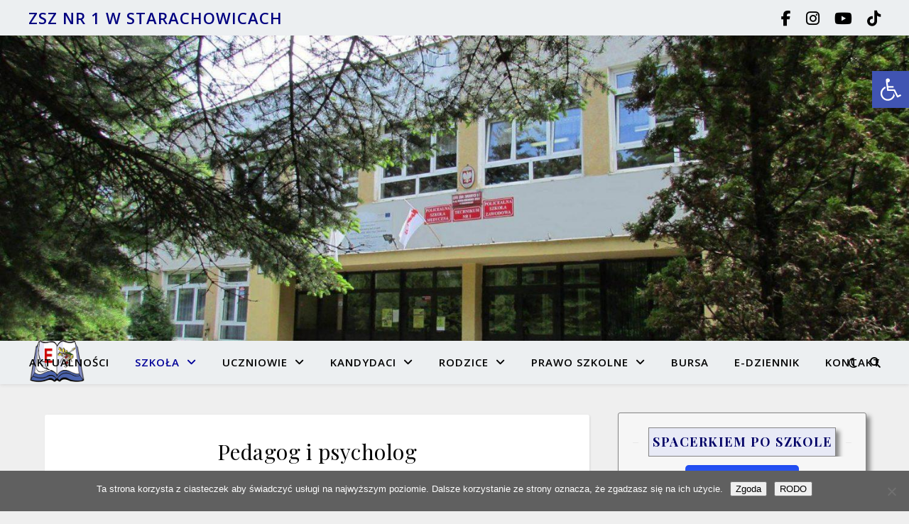

--- FILE ---
content_type: text/html; charset=UTF-8
request_url: https://zsz1.starachowice.pl/szkola/psycholog-szkolny/
body_size: 29250
content:
<!DOCTYPE html>
<html lang="pl-PL">
<head>
<meta charset="UTF-8">
<meta name="viewport" content="width=device-width, initial-scale=1.0" />
<link rel="profile" href="https://gmpg.org/xfn/11">
<meta name='robots' content='index, follow, max-image-preview:large, max-snippet:-1, max-video-preview:-1' />
<style>img:is([sizes="auto" i], [sizes^="auto," i]) { contain-intrinsic-size: 3000px 1500px }</style>
<!-- This site is optimized with the Yoast SEO plugin v26.5 - https://yoast.com/wordpress/plugins/seo/ -->
<title>Pedagog i psycholog - Zespół Szkół Zawodowych nr 1 w Starachowicach</title>
<link rel="canonical" href="https://zsz1.starachowice.pl/szkola/psycholog-szkolny/" />
<meta property="og:locale" content="pl_PL" />
<meta property="og:type" content="article" />
<meta property="og:title" content="Pedagog i psycholog - Zespół Szkół Zawodowych nr 1 w Starachowicach" />
<meta property="og:description" content="&#8222;Nie&nbsp;można zmusić ziarna do&nbsp;rozwoju i&nbsp;kiełkowania, można jedynie stworzyć warunki zezwalające na&nbsp;to, aby ziarno rozwinęło wszystkie tkwiące w&nbsp;nim możliwości„ Carl Rogers &nbsp; &nbsp; Pedagog szkolny mgr&nbsp;Anna Tota Godziny pracy: poniedziałek      7.45 &#8211; 12.05 wtorek                8.35 &#8211; 13.05 środa                  12.20 &#8211; 14.10 czwartek             9.30 &#8211; 14.00 piątek                 7.45 &#8211; 10.15 Godziny pracy w&nbsp;bursie szkolnej:    środa                  14.00 &#8211; 17.00 &nbsp; Z&nbsp;każdym problemem możesz się zwrócić do&nbsp;pedagoga szkolnego. Zawsze pamiętaj, że&nbsp;warto opowiedzieć komuś o&nbsp;swoich problemach, choćby, dlatego, że&nbsp;gdy&nbsp;problem znają dwie osoby, to&nbsp;każda z&nbsp;nich widzi go&nbsp;z&nbsp;innej perspektywy. Każdy, kto zgłosi się do&nbsp;pedagoga – niezależnie od&nbsp;tego, z&nbsp;czym przyjdzie – nie&nbsp;pozostanie bez&nbsp;pomocy. Nie&nbsp;mogę zagwarantować, że&nbsp;każdą sprawę uda się załatwić, ale&nbsp;uczeń może być pewien, że&nbsp;dołożę wszelkich starań, by&nbsp;tak&nbsp;było. Bo&nbsp;pedagog szkolny jest życzliwym dorosłym, osobą, u&nbsp;której&nbsp;uczeń może szukać wsparcia, zrozumienia, porady. Jednym słowem, zajmuje się sprawami uczniów. Obowiązuje mnie przy tym tajemnica. Uczeń ma&nbsp;gwarancję, że&nbsp;to, o&nbsp;czym rozmawia z&nbsp;pedagogiem zostanie między pedagogiem a&nbsp;uczniem. Chyba, że&nbsp;dzieje się coś, co&nbsp;zagraża bezpieczeństwu, zdrowiu czy&nbsp;życiu ucznia (w&nbsp;grę wchodzą narkotyki, skłonności samobójcze, zastraszanie przez&nbsp;innych). W&nbsp;takich przypadkach pedagog musi natychmiast reagować i&nbsp;zachowanie dyskrecji nie&nbsp;jest możliwe. Uczniowie mogą się zgłaszać do&nbsp;pedagoga: gdy&nbsp;nie&nbsp;radzą sobie z&nbsp;programem nauczania, chcą pomocy i&nbsp;rady z&nbsp;tym związanej gdy&nbsp;ktoś naruszy ich prawa gdy&nbsp;ktoś stosuje wobec nich przemoc gdy&nbsp;potrzebują pomocy i&nbsp;rady gdy&nbsp;chcą porozmawiać z&nbsp;kimś życzliwym gdy&nbsp;chcą poradzić się, wybierając przyszły zawód, Rodzice uczniów mogą oczekiwać: pomocy w&nbsp;rozwiązaniu sytuacji problemowej, dotyczącej ich dziecka: trudności w&nbsp;nauce bądź niepowodzenia szkolne dziecka &#8211; możliwość rozpoznania przyczyn kłopotów w&nbsp;nauce, poprzez kontakt z&nbsp;poradnią psychologiczno-pedagogiczną, diagnozującą przyczyny niepowodzeń szkolnych, deficyty rozwojowe dzieci problemy z&nbsp;zachowaniem dziecka (zmiany zachowania dziecka, problemy dziecka z&nbsp;rówieśnikami) Nauczyciele mogą oczekiwać: pomocy w&nbsp;zdiagnozowaniu przyczyn trudności w&nbsp;nauce i&nbsp;niepowodzeń szkolnych uczniów analizy opinii o&nbsp;uczniach z&nbsp;poradni psychologiczno-pedagogicznej współpracy w&nbsp;zakresie diagnozowania środowiska rodzinnego ucznia, rozpoznawania potencjalnych możliwości, bądź ograniczeń dziecka wspierania w&nbsp;podejmowaniu działań wychowawczych i&nbsp;profilaktycznych wynikających z&nbsp;programu Wychowawczo &#8211; profilaktycznego (m.in.&nbsp;organizowanie imprez profilaktycznych, zajęcia wychowawcze z&nbsp;młodzieżą, realizowanie wybranych programów profilaktycznych, zajęcia dotyczące wyboru przyszłej szkoły i&nbsp;zawodu) wsparcia w&nbsp;rozwiązywaniu problemów wychowawczych dotyczących uczniów (np.&nbsp;indywidualnych rozmów z&nbsp;uczniami, rodzicami uczniów sprawiającymi różnego rodzaju problemy wychowawcze, rozmów z&nbsp;agresorami, ofiarami przemocy, uczniami wagarującymi, nieprzystosowaniem społecznym) wsparcia w&nbsp;podejmowaniu działań mediacyjnych i&nbsp;kryzysowych w&nbsp;szkole. Psycholog szkolny mgr  Jolanta Lisowska Godziny pracy: poniedziałek      7.45 &#8211; 12.05 wtorek                8.35 &#8211; 13.05 środa                  12.20 &#8211; 14.10 czwartek             9.30 &#8211; 14.00 piątek                 7.45 &#8211; 10.15 Godziny pracy w&nbsp;bursie szkolnej:    środa                  14.00 &#8211; 17.00 &nbsp; Udzielanie pomocy i&nbsp;wsparcia uczniom i&nbsp;ich rodzicom. Konsultacje wspierające i&nbsp;terapeutyczne z&nbsp;zakresu psychoedukacji i&nbsp;profilaktyki uzależnień. Interwencja kryzysowa. Pomoc w&nbsp;sytuacji depresji, frustracji i&nbsp;lęku. Pomoc indywidualna i&nbsp;grupowa: w&nbsp;sytuacjach trudnych i&nbsp;kryzysowych w&nbsp;problemach emocjonalnych problemach z&nbsp;zachowaniem i&nbsp;postawą społeczną w&nbsp;rozwiązywaniu konfliktów i&nbsp;dylematów w&nbsp;trudnościach młodzieży w&nbsp;relacjach rówieśniczych, osobistych i&nbsp;rodzinnych uczniów. Współpraca z&nbsp;wychowawcami, Dyrekcją Szkoły i&nbsp;instytucjami pomocowymi." />
<meta property="og:url" content="https://zsz1.starachowice.pl/szkola/psycholog-szkolny/" />
<meta property="og:site_name" content="Zespół Szkół Zawodowych nr 1 w Starachowicach" />
<meta property="article:publisher" content="https://www.facebook.com/zsz1hubal/" />
<meta property="article:modified_time" content="2018-07-03T06:07:16+00:00" />
<meta property="og:image" content="https://zsz1.starachowice.pl/wp-content/uploads/2017/09/psychologist-300x300.jpg" />
<meta name="twitter:card" content="summary_large_image" />
<meta name="twitter:label1" content="Szacowany czas czytania" />
<meta name="twitter:data1" content="3 minuty" />
<script type="application/ld+json" class="yoast-schema-graph">{"@context":"https://schema.org","@graph":[{"@type":"WebPage","@id":"https://zsz1.starachowice.pl/szkola/psycholog-szkolny/","url":"https://zsz1.starachowice.pl/szkola/psycholog-szkolny/","name":"Pedagog i psycholog - Zespół Szkół Zawodowych nr 1 w Starachowicach","isPartOf":{"@id":"https://zsz1.starachowice.pl/#website"},"primaryImageOfPage":{"@id":"https://zsz1.starachowice.pl/szkola/psycholog-szkolny/#primaryimage"},"image":{"@id":"https://zsz1.starachowice.pl/szkola/psycholog-szkolny/#primaryimage"},"thumbnailUrl":"https://zsz1.starachowice.pl/wp-content/uploads/2017/09/psychologist-300x300.jpg","datePublished":"2017-04-30T13:17:48+00:00","dateModified":"2018-07-03T06:07:16+00:00","breadcrumb":{"@id":"https://zsz1.starachowice.pl/szkola/psycholog-szkolny/#breadcrumb"},"inLanguage":"pl-PL","potentialAction":[{"@type":"ReadAction","target":["https://zsz1.starachowice.pl/szkola/psycholog-szkolny/"]}]},{"@type":"ImageObject","inLanguage":"pl-PL","@id":"https://zsz1.starachowice.pl/szkola/psycholog-szkolny/#primaryimage","url":"https://zsz1.starachowice.pl/wp-content/uploads/2017/09/psychologist.jpg","contentUrl":"https://zsz1.starachowice.pl/wp-content/uploads/2017/09/psychologist.jpg","width":640,"height":640},{"@type":"BreadcrumbList","@id":"https://zsz1.starachowice.pl/szkola/psycholog-szkolny/#breadcrumb","itemListElement":[{"@type":"ListItem","position":1,"name":"Strona główna","item":"https://zsz1.starachowice.pl/"},{"@type":"ListItem","position":2,"name":"SZKOŁA","item":"https://zsz1.starachowice.pl/szkola/"},{"@type":"ListItem","position":3,"name":"Pedagog i psycholog"}]},{"@type":"WebSite","@id":"https://zsz1.starachowice.pl/#website","url":"https://zsz1.starachowice.pl/","name":"Zespół Szkół Zawodowych nr 1 w Starachowicach","description":"","publisher":{"@id":"https://zsz1.starachowice.pl/#organization"},"potentialAction":[{"@type":"SearchAction","target":{"@type":"EntryPoint","urlTemplate":"https://zsz1.starachowice.pl/?s={search_term_string}"},"query-input":{"@type":"PropertyValueSpecification","valueRequired":true,"valueName":"search_term_string"}}],"inLanguage":"pl-PL"},{"@type":"Organization","@id":"https://zsz1.starachowice.pl/#organization","name":"Zespół Szkół Zawodowych nr 1 w Starachowicach","url":"https://zsz1.starachowice.pl/","logo":{"@type":"ImageObject","inLanguage":"pl-PL","@id":"https://zsz1.starachowice.pl/#/schema/logo/image/","url":"https://zsz1.starachowice.pl/wp-content/uploads/2017/05/logo380x380.jpg","contentUrl":"https://zsz1.starachowice.pl/wp-content/uploads/2017/05/logo380x380.jpg","width":382,"height":380,"caption":"Zespół Szkół Zawodowych nr 1 w Starachowicach"},"image":{"@id":"https://zsz1.starachowice.pl/#/schema/logo/image/"},"sameAs":["https://www.facebook.com/zsz1hubal/"]}]}</script>
<!-- / Yoast SEO plugin. -->
<link rel='dns-prefetch' href='//stats.wp.com' />
<link rel='dns-prefetch' href='//fonts.googleapis.com' />
<link rel="alternate" type="application/rss+xml" title="Zespół Szkół Zawodowych nr 1 w Starachowicach &raquo; Kanał z wpisami" href="https://zsz1.starachowice.pl/feed/" />
<link rel="alternate" type="application/rss+xml" title="Zespół Szkół Zawodowych nr 1 w Starachowicach &raquo; Kanał z komentarzami" href="https://zsz1.starachowice.pl/comments/feed/" />
<!-- <link rel='stylesheet' id='wp-block-library-css' href='https://zsz1.starachowice.pl/wp-includes/css/dist/block-library/style.min.css?ver=6.7.4' type='text/css' media='all' /> -->
<!-- <link rel='stylesheet' id='mediaelement-css' href='https://zsz1.starachowice.pl/wp-includes/js/mediaelement/mediaelementplayer-legacy.min.css?ver=4.2.17' type='text/css' media='all' /> -->
<!-- <link rel='stylesheet' id='wp-mediaelement-css' href='https://zsz1.starachowice.pl/wp-includes/js/mediaelement/wp-mediaelement.min.css?ver=6.7.4' type='text/css' media='all' /> -->
<link rel="stylesheet" type="text/css" href="//zsz1.starachowice.pl/wp-content/cache/wpfc-minified/6zojn2v0/e3q6i.css" media="all"/>
<style id='jetpack-sharing-buttons-style-inline-css' type='text/css'>
.jetpack-sharing-buttons__services-list{display:flex;flex-direction:row;flex-wrap:wrap;gap:0;list-style-type:none;margin:5px;padding:0}.jetpack-sharing-buttons__services-list.has-small-icon-size{font-size:12px}.jetpack-sharing-buttons__services-list.has-normal-icon-size{font-size:16px}.jetpack-sharing-buttons__services-list.has-large-icon-size{font-size:24px}.jetpack-sharing-buttons__services-list.has-huge-icon-size{font-size:36px}@media print{.jetpack-sharing-buttons__services-list{display:none!important}}.editor-styles-wrapper .wp-block-jetpack-sharing-buttons{gap:0;padding-inline-start:0}ul.jetpack-sharing-buttons__services-list.has-background{padding:1.25em 2.375em}
</style>
<style id='classic-theme-styles-inline-css' type='text/css'>
/*! This file is auto-generated */
.wp-block-button__link{color:#fff;background-color:#32373c;border-radius:9999px;box-shadow:none;text-decoration:none;padding:calc(.667em + 2px) calc(1.333em + 2px);font-size:1.125em}.wp-block-file__button{background:#32373c;color:#fff;text-decoration:none}
</style>
<style id='global-styles-inline-css' type='text/css'>
:root{--wp--preset--aspect-ratio--square: 1;--wp--preset--aspect-ratio--4-3: 4/3;--wp--preset--aspect-ratio--3-4: 3/4;--wp--preset--aspect-ratio--3-2: 3/2;--wp--preset--aspect-ratio--2-3: 2/3;--wp--preset--aspect-ratio--16-9: 16/9;--wp--preset--aspect-ratio--9-16: 9/16;--wp--preset--color--black: #000000;--wp--preset--color--cyan-bluish-gray: #abb8c3;--wp--preset--color--white: #ffffff;--wp--preset--color--pale-pink: #f78da7;--wp--preset--color--vivid-red: #cf2e2e;--wp--preset--color--luminous-vivid-orange: #ff6900;--wp--preset--color--luminous-vivid-amber: #fcb900;--wp--preset--color--light-green-cyan: #7bdcb5;--wp--preset--color--vivid-green-cyan: #00d084;--wp--preset--color--pale-cyan-blue: #8ed1fc;--wp--preset--color--vivid-cyan-blue: #0693e3;--wp--preset--color--vivid-purple: #9b51e0;--wp--preset--gradient--vivid-cyan-blue-to-vivid-purple: linear-gradient(135deg,rgba(6,147,227,1) 0%,rgb(155,81,224) 100%);--wp--preset--gradient--light-green-cyan-to-vivid-green-cyan: linear-gradient(135deg,rgb(122,220,180) 0%,rgb(0,208,130) 100%);--wp--preset--gradient--luminous-vivid-amber-to-luminous-vivid-orange: linear-gradient(135deg,rgba(252,185,0,1) 0%,rgba(255,105,0,1) 100%);--wp--preset--gradient--luminous-vivid-orange-to-vivid-red: linear-gradient(135deg,rgba(255,105,0,1) 0%,rgb(207,46,46) 100%);--wp--preset--gradient--very-light-gray-to-cyan-bluish-gray: linear-gradient(135deg,rgb(238,238,238) 0%,rgb(169,184,195) 100%);--wp--preset--gradient--cool-to-warm-spectrum: linear-gradient(135deg,rgb(74,234,220) 0%,rgb(151,120,209) 20%,rgb(207,42,186) 40%,rgb(238,44,130) 60%,rgb(251,105,98) 80%,rgb(254,248,76) 100%);--wp--preset--gradient--blush-light-purple: linear-gradient(135deg,rgb(255,206,236) 0%,rgb(152,150,240) 100%);--wp--preset--gradient--blush-bordeaux: linear-gradient(135deg,rgb(254,205,165) 0%,rgb(254,45,45) 50%,rgb(107,0,62) 100%);--wp--preset--gradient--luminous-dusk: linear-gradient(135deg,rgb(255,203,112) 0%,rgb(199,81,192) 50%,rgb(65,88,208) 100%);--wp--preset--gradient--pale-ocean: linear-gradient(135deg,rgb(255,245,203) 0%,rgb(182,227,212) 50%,rgb(51,167,181) 100%);--wp--preset--gradient--electric-grass: linear-gradient(135deg,rgb(202,248,128) 0%,rgb(113,206,126) 100%);--wp--preset--gradient--midnight: linear-gradient(135deg,rgb(2,3,129) 0%,rgb(40,116,252) 100%);--wp--preset--font-size--small: 13px;--wp--preset--font-size--medium: 20px;--wp--preset--font-size--large: 36px;--wp--preset--font-size--x-large: 42px;--wp--preset--spacing--20: 0.44rem;--wp--preset--spacing--30: 0.67rem;--wp--preset--spacing--40: 1rem;--wp--preset--spacing--50: 1.5rem;--wp--preset--spacing--60: 2.25rem;--wp--preset--spacing--70: 3.38rem;--wp--preset--spacing--80: 5.06rem;--wp--preset--shadow--natural: 6px 6px 9px rgba(0, 0, 0, 0.2);--wp--preset--shadow--deep: 12px 12px 50px rgba(0, 0, 0, 0.4);--wp--preset--shadow--sharp: 6px 6px 0px rgba(0, 0, 0, 0.2);--wp--preset--shadow--outlined: 6px 6px 0px -3px rgba(255, 255, 255, 1), 6px 6px rgba(0, 0, 0, 1);--wp--preset--shadow--crisp: 6px 6px 0px rgba(0, 0, 0, 1);}:root :where(.is-layout-flow) > :first-child{margin-block-start: 0;}:root :where(.is-layout-flow) > :last-child{margin-block-end: 0;}:root :where(.is-layout-flow) > *{margin-block-start: 24px;margin-block-end: 0;}:root :where(.is-layout-constrained) > :first-child{margin-block-start: 0;}:root :where(.is-layout-constrained) > :last-child{margin-block-end: 0;}:root :where(.is-layout-constrained) > *{margin-block-start: 24px;margin-block-end: 0;}:root :where(.is-layout-flex){gap: 24px;}:root :where(.is-layout-grid){gap: 24px;}body .is-layout-flex{display: flex;}.is-layout-flex{flex-wrap: wrap;align-items: center;}.is-layout-flex > :is(*, div){margin: 0;}body .is-layout-grid{display: grid;}.is-layout-grid > :is(*, div){margin: 0;}.has-black-color{color: var(--wp--preset--color--black) !important;}.has-cyan-bluish-gray-color{color: var(--wp--preset--color--cyan-bluish-gray) !important;}.has-white-color{color: var(--wp--preset--color--white) !important;}.has-pale-pink-color{color: var(--wp--preset--color--pale-pink) !important;}.has-vivid-red-color{color: var(--wp--preset--color--vivid-red) !important;}.has-luminous-vivid-orange-color{color: var(--wp--preset--color--luminous-vivid-orange) !important;}.has-luminous-vivid-amber-color{color: var(--wp--preset--color--luminous-vivid-amber) !important;}.has-light-green-cyan-color{color: var(--wp--preset--color--light-green-cyan) !important;}.has-vivid-green-cyan-color{color: var(--wp--preset--color--vivid-green-cyan) !important;}.has-pale-cyan-blue-color{color: var(--wp--preset--color--pale-cyan-blue) !important;}.has-vivid-cyan-blue-color{color: var(--wp--preset--color--vivid-cyan-blue) !important;}.has-vivid-purple-color{color: var(--wp--preset--color--vivid-purple) !important;}.has-black-background-color{background-color: var(--wp--preset--color--black) !important;}.has-cyan-bluish-gray-background-color{background-color: var(--wp--preset--color--cyan-bluish-gray) !important;}.has-white-background-color{background-color: var(--wp--preset--color--white) !important;}.has-pale-pink-background-color{background-color: var(--wp--preset--color--pale-pink) !important;}.has-vivid-red-background-color{background-color: var(--wp--preset--color--vivid-red) !important;}.has-luminous-vivid-orange-background-color{background-color: var(--wp--preset--color--luminous-vivid-orange) !important;}.has-luminous-vivid-amber-background-color{background-color: var(--wp--preset--color--luminous-vivid-amber) !important;}.has-light-green-cyan-background-color{background-color: var(--wp--preset--color--light-green-cyan) !important;}.has-vivid-green-cyan-background-color{background-color: var(--wp--preset--color--vivid-green-cyan) !important;}.has-pale-cyan-blue-background-color{background-color: var(--wp--preset--color--pale-cyan-blue) !important;}.has-vivid-cyan-blue-background-color{background-color: var(--wp--preset--color--vivid-cyan-blue) !important;}.has-vivid-purple-background-color{background-color: var(--wp--preset--color--vivid-purple) !important;}.has-black-border-color{border-color: var(--wp--preset--color--black) !important;}.has-cyan-bluish-gray-border-color{border-color: var(--wp--preset--color--cyan-bluish-gray) !important;}.has-white-border-color{border-color: var(--wp--preset--color--white) !important;}.has-pale-pink-border-color{border-color: var(--wp--preset--color--pale-pink) !important;}.has-vivid-red-border-color{border-color: var(--wp--preset--color--vivid-red) !important;}.has-luminous-vivid-orange-border-color{border-color: var(--wp--preset--color--luminous-vivid-orange) !important;}.has-luminous-vivid-amber-border-color{border-color: var(--wp--preset--color--luminous-vivid-amber) !important;}.has-light-green-cyan-border-color{border-color: var(--wp--preset--color--light-green-cyan) !important;}.has-vivid-green-cyan-border-color{border-color: var(--wp--preset--color--vivid-green-cyan) !important;}.has-pale-cyan-blue-border-color{border-color: var(--wp--preset--color--pale-cyan-blue) !important;}.has-vivid-cyan-blue-border-color{border-color: var(--wp--preset--color--vivid-cyan-blue) !important;}.has-vivid-purple-border-color{border-color: var(--wp--preset--color--vivid-purple) !important;}.has-vivid-cyan-blue-to-vivid-purple-gradient-background{background: var(--wp--preset--gradient--vivid-cyan-blue-to-vivid-purple) !important;}.has-light-green-cyan-to-vivid-green-cyan-gradient-background{background: var(--wp--preset--gradient--light-green-cyan-to-vivid-green-cyan) !important;}.has-luminous-vivid-amber-to-luminous-vivid-orange-gradient-background{background: var(--wp--preset--gradient--luminous-vivid-amber-to-luminous-vivid-orange) !important;}.has-luminous-vivid-orange-to-vivid-red-gradient-background{background: var(--wp--preset--gradient--luminous-vivid-orange-to-vivid-red) !important;}.has-very-light-gray-to-cyan-bluish-gray-gradient-background{background: var(--wp--preset--gradient--very-light-gray-to-cyan-bluish-gray) !important;}.has-cool-to-warm-spectrum-gradient-background{background: var(--wp--preset--gradient--cool-to-warm-spectrum) !important;}.has-blush-light-purple-gradient-background{background: var(--wp--preset--gradient--blush-light-purple) !important;}.has-blush-bordeaux-gradient-background{background: var(--wp--preset--gradient--blush-bordeaux) !important;}.has-luminous-dusk-gradient-background{background: var(--wp--preset--gradient--luminous-dusk) !important;}.has-pale-ocean-gradient-background{background: var(--wp--preset--gradient--pale-ocean) !important;}.has-electric-grass-gradient-background{background: var(--wp--preset--gradient--electric-grass) !important;}.has-midnight-gradient-background{background: var(--wp--preset--gradient--midnight) !important;}.has-small-font-size{font-size: var(--wp--preset--font-size--small) !important;}.has-medium-font-size{font-size: var(--wp--preset--font-size--medium) !important;}.has-large-font-size{font-size: var(--wp--preset--font-size--large) !important;}.has-x-large-font-size{font-size: var(--wp--preset--font-size--x-large) !important;}
:root :where(.wp-block-pullquote){font-size: 1.5em;line-height: 1.6;}
</style>
<!-- <link rel='stylesheet' id='cookie-notice-front-css' href='https://zsz1.starachowice.pl/wp-content/plugins/cookie-notice/css/front.min.css?ver=2.5.11' type='text/css' media='all' /> -->
<!-- <link rel='stylesheet' id='pojo-a11y-css' href='https://zsz1.starachowice.pl/wp-content/plugins/pojo-accessibility/modules/legacy/assets/css/style.min.css?ver=1.0.0' type='text/css' media='all' /> -->
<!-- <link rel='stylesheet' id='chld_thm_cfg_parent-css' href='https://zsz1.starachowice.pl/wp-content/themes/ashe/style.css?ver=6.7.4' type='text/css' media='all' /> -->
<!-- <link rel='stylesheet' id='ashe-style-css' href='https://zsz1.starachowice.pl/wp-content/themes/ashe-child/style.css?ver=2.234' type='text/css' media='all' /> -->
<!-- <link rel='stylesheet' id='fontawesome-css' href='https://zsz1.starachowice.pl/wp-content/themes/ashe/assets/css/fontawesome.min.css?ver=6.5.1' type='text/css' media='all' /> -->
<!-- <link rel='stylesheet' id='fontello-css' href='https://zsz1.starachowice.pl/wp-content/themes/ashe/assets/css/fontello.css?ver=6.7.4' type='text/css' media='all' /> -->
<!-- <link rel='stylesheet' id='slick-css' href='https://zsz1.starachowice.pl/wp-content/themes/ashe/assets/css/slick.css?ver=6.7.4' type='text/css' media='all' /> -->
<!-- <link rel='stylesheet' id='scrollbar-css' href='https://zsz1.starachowice.pl/wp-content/themes/ashe/assets/css/perfect-scrollbar.css?ver=6.7.4' type='text/css' media='all' /> -->
<!-- <link rel='stylesheet' id='ashe-responsive-css' href='https://zsz1.starachowice.pl/wp-content/themes/ashe/assets/css/responsive.css?ver=1.9.7' type='text/css' media='all' /> -->
<link rel="stylesheet" type="text/css" href="//zsz1.starachowice.pl/wp-content/cache/wpfc-minified/stlooyk/e3q6i.css" media="all"/>
<link rel='stylesheet' id='ashe-playfair-font-css' href='//fonts.googleapis.com/css?family=Playfair+Display%3A400%2C700&#038;ver=1.0.0' type='text/css' media='all' />
<link rel='stylesheet' id='ashe-opensans-font-css' href='//fonts.googleapis.com/css?family=Open+Sans%3A400italic%2C400%2C600italic%2C600%2C700italic%2C700&#038;ver=1.0.0' type='text/css' media='all' />
<!-- <link rel='stylesheet' id='fancybox-css' href='https://zsz1.starachowice.pl/wp-content/plugins/easy-fancybox/fancybox/1.5.4/jquery.fancybox.min.css?ver=6.7.4' type='text/css' media='screen' /> -->
<link rel="stylesheet" type="text/css" href="//zsz1.starachowice.pl/wp-content/cache/wpfc-minified/6z7cwz1f/e3q6i.css" media="screen"/>
<!-- <link rel='stylesheet' id='tablepress-default-css' href='https://zsz1.starachowice.pl/wp-content/tablepress-combined.min.css?ver=172' type='text/css' media='all' /> -->
<!-- <link rel='stylesheet' id='tablepress-responsive-tables-css' href='https://zsz1.starachowice.pl/wp-content/plugins/tablepress-responsive-tables/css/tablepress-responsive.min.css?ver=1.8' type='text/css' media='all' /> -->
<link rel="stylesheet" type="text/css" href="//zsz1.starachowice.pl/wp-content/cache/wpfc-minified/2bi02o3t/e3q6i.css" media="all"/>
<script type="text/javascript" id="cookie-notice-front-js-before">
/* <![CDATA[ */
var cnArgs = {"ajaxUrl":"https:\/\/zsz1.starachowice.pl\/wp-admin\/admin-ajax.php","nonce":"e09a3bc3b9","hideEffect":"fade","position":"bottom","onScroll":false,"onScrollOffset":100,"onClick":false,"cookieName":"cookie_notice_accepted","cookieTime":2592000,"cookieTimeRejected":2592000,"globalCookie":false,"redirection":false,"cache":false,"revokeCookies":false,"revokeCookiesOpt":"automatic"};
/* ]]> */
</script>
<script src='//zsz1.starachowice.pl/wp-content/cache/wpfc-minified/22wyvt08/e3q6i.js' type="text/javascript"></script>
<!-- <script type="text/javascript" src="https://zsz1.starachowice.pl/wp-content/plugins/cookie-notice/js/front.min.js?ver=2.5.11" id="cookie-notice-front-js"></script> -->
<!-- <script type="text/javascript" src="https://zsz1.starachowice.pl/wp-includes/js/jquery/jquery.min.js?ver=3.7.1" id="jquery-core-js"></script> -->
<!-- <script type="text/javascript" src="https://zsz1.starachowice.pl/wp-includes/js/jquery/jquery-migrate.min.js?ver=3.4.1" id="jquery-migrate-js"></script> -->
<link rel="https://api.w.org/" href="https://zsz1.starachowice.pl/wp-json/" /><link rel="alternate" title="JSON" type="application/json" href="https://zsz1.starachowice.pl/wp-json/wp/v2/pages/1032" /><link rel="EditURI" type="application/rsd+xml" title="RSD" href="https://zsz1.starachowice.pl/xmlrpc.php?rsd" />
<meta name="generator" content="WordPress 6.7.4" />
<link rel='shortlink' href='https://zsz1.starachowice.pl/?p=1032' />
<link rel="alternate" title="oEmbed (JSON)" type="application/json+oembed" href="https://zsz1.starachowice.pl/wp-json/oembed/1.0/embed?url=https%3A%2F%2Fzsz1.starachowice.pl%2Fszkola%2Fpsycholog-szkolny%2F" />
<link rel="alternate" title="oEmbed (XML)" type="text/xml+oembed" href="https://zsz1.starachowice.pl/wp-json/oembed/1.0/embed?url=https%3A%2F%2Fzsz1.starachowice.pl%2Fszkola%2Fpsycholog-szkolny%2F&#038;format=xml" />
<style>img#wpstats{display:none}</style>
<style type="text/css">
#pojo-a11y-toolbar .pojo-a11y-toolbar-toggle a{ background-color: #4054b2;	color: #ffffff;}
#pojo-a11y-toolbar .pojo-a11y-toolbar-overlay, #pojo-a11y-toolbar .pojo-a11y-toolbar-overlay ul.pojo-a11y-toolbar-items.pojo-a11y-links{ border-color: #4054b2;}
body.pojo-a11y-focusable a:focus{ outline-style: solid !important;	outline-width: 1px !important;	outline-color: #FF0000 !important;}
#pojo-a11y-toolbar{ top: 100px !important;}
#pojo-a11y-toolbar .pojo-a11y-toolbar-overlay{ background-color: #ffffff;}
#pojo-a11y-toolbar .pojo-a11y-toolbar-overlay ul.pojo-a11y-toolbar-items li.pojo-a11y-toolbar-item a, #pojo-a11y-toolbar .pojo-a11y-toolbar-overlay p.pojo-a11y-toolbar-title{ color: #333333;}
#pojo-a11y-toolbar .pojo-a11y-toolbar-overlay ul.pojo-a11y-toolbar-items li.pojo-a11y-toolbar-item a.active{ background-color: #4054b2;	color: #ffffff;}
@media (max-width: 767px) { #pojo-a11y-toolbar { top: 50px !important; } }</style><style id="ashe_dynamic_css">#top-bar {background-color: #ffffff;}#top-bar a {color: #000000;}#top-bar a:hover,#top-bar li.current-menu-item > a,#top-bar li.current-menu-ancestor > a,#top-bar .sub-menu li.current-menu-item > a,#top-bar .sub-menu li.current-menu-ancestor> a {color: #000099;}#top-menu .sub-menu,#top-menu .sub-menu a {background-color: #ffffff;border-color: rgba(0,0,0, 0.05);}@media screen and ( max-width: 979px ) {.top-bar-socials {float: none !important;}.top-bar-socials a {line-height: 40px !important;}}.header-logo a,.site-description {color: #111111;}.entry-header {background-color: #ffffff;}#main-nav {background-color: #ffffff;box-shadow: 0px 1px 5px rgba(0,0,0, 0.1);}#featured-links h6 {background-color: rgba(255,255,255, 0.85);color: #000000;}#main-nav a,#main-nav i,#main-nav #s {color: #000000;}.main-nav-sidebar span,.sidebar-alt-close-btn span {background-color: #000000;}#main-nav a:hover,#main-nav i:hover,#main-nav li.current-menu-item > a,#main-nav li.current-menu-ancestor > a,#main-nav .sub-menu li.current-menu-item > a,#main-nav .sub-menu li.current-menu-ancestor> a {color: #000099;}.main-nav-sidebar:hover span {background-color: #000099;}#main-menu .sub-menu,#main-menu .sub-menu a {background-color: #ffffff;border-color: rgba(0,0,0, 0.05);}#main-nav #s {background-color: #ffffff;}#main-nav #s::-webkit-input-placeholder { /* Chrome/Opera/Safari */color: rgba(0,0,0, 0.7);}#main-nav #s::-moz-placeholder { /* Firefox 19+ */color: rgba(0,0,0, 0.7);}#main-nav #s:-ms-input-placeholder { /* IE 10+ */color: rgba(0,0,0, 0.7);}#main-nav #s:-moz-placeholder { /* Firefox 18- */color: rgba(0,0,0, 0.7);}/* Background */.sidebar-alt,#featured-links,.main-content,.featured-slider-area,.page-content select,.page-content input,.page-content textarea {background-color: #ffffff;}/* Text */.page-content,.page-content select,.page-content input,.page-content textarea,.page-content .post-author a,.page-content .ashe-widget a,.page-content .comment-author {color: #464646;}/* Title */.page-content h1,.page-content h2,.page-content h3,.page-content h4,.page-content h5,.page-content h6,.page-content .post-title a,.page-content .author-description h4 a,.page-content .related-posts h4 a,.page-content .blog-pagination .previous-page a,.page-content .blog-pagination .next-page a,blockquote,.page-content .post-share a {color: #030303;}.page-content .post-title a:hover {color: rgba(3,3,3, 0.75);}/* Meta */.page-content .post-date,.page-content .post-comments,.page-content .post-author,.page-content [data-layout*="list"] .post-author a,.page-content .related-post-date,.page-content .comment-meta a,.page-content .author-share a,.page-content .post-tags a,.page-content .tagcloud a,.widget_categories li,.widget_archive li,.ahse-subscribe-box p,.rpwwt-post-author,.rpwwt-post-categories,.rpwwt-post-date,.rpwwt-post-comments-number {color: #a1a1a1;}.page-content input::-webkit-input-placeholder { /* Chrome/Opera/Safari */color: #a1a1a1;}.page-content input::-moz-placeholder { /* Firefox 19+ */color: #a1a1a1;}.page-content input:-ms-input-placeholder { /* IE 10+ */color: #a1a1a1;}.page-content input:-moz-placeholder { /* Firefox 18- */color: #a1a1a1;}/* Accent */a,.post-categories,.page-content .ashe-widget.widget_text a {color: #000099;}/* Disable TMP.page-content .elementor a,.page-content .elementor a:hover {color: inherit;}*/.ps-container > .ps-scrollbar-y-rail > .ps-scrollbar-y {background: #000099;}a:not(.header-logo-a):hover {color: rgba(0,0,153, 0.8);}blockquote {border-color: #000099;}/* Selection */::-moz-selection {color: #ffffff;background: #000099;}::selection {color: #ffffff;background: #000099;}/* Border */.page-content .post-footer,[data-layout*="list"] .blog-grid > li,.page-content .author-description,.page-content .related-posts,.page-content .entry-comments,.page-content .ashe-widget li,.page-content #wp-calendar,.page-content #wp-calendar caption,.page-content #wp-calendar tbody td,.page-content .widget_nav_menu li a,.page-content .tagcloud a,.page-content select,.page-content input,.page-content textarea,.widget-title h2:before,.widget-title h2:after,.post-tags a,.gallery-caption,.wp-caption-text,table tr,table th,table td,pre,.category-description {border-color: #e8e8e8;}hr {background-color: #e8e8e8;}/* Buttons */.widget_search i,.widget_search #searchsubmit,.wp-block-search button,.single-navigation i,.page-content .submit,.page-content .blog-pagination.numeric a,.page-content .blog-pagination.load-more a,.page-content .ashe-subscribe-box input[type="submit"],.page-content .widget_wysija input[type="submit"],.page-content .post-password-form input[type="submit"],.page-content .wpcf7 [type="submit"] {color: #ffffff;background-color: #333333;}.single-navigation i:hover,.page-content .submit:hover,.ashe-boxed-style .page-content .submit:hover,.page-content .blog-pagination.numeric a:hover,.ashe-boxed-style .page-content .blog-pagination.numeric a:hover,.page-content .blog-pagination.numeric span,.page-content .blog-pagination.load-more a:hover,.page-content .ashe-subscribe-box input[type="submit"]:hover,.page-content .widget_wysija input[type="submit"]:hover,.page-content .post-password-form input[type="submit"]:hover,.page-content .wpcf7 [type="submit"]:hover {color: #ffffff;background-color: #000099;}/* Image Overlay */.image-overlay,#infscr-loading,.page-content h4.image-overlay {color: #ffffff;background-color: rgba(73,73,73, 0.3);}.image-overlay a,.post-slider .prev-arrow,.post-slider .next-arrow,.page-content .image-overlay a,#featured-slider .slick-arrow,#featured-slider .slider-dots {color: #ffffff;}.slide-caption {background: rgba(255,255,255, 0.95);}#featured-slider .slick-active {background: #ffffff;}#page-footer,#page-footer select,#page-footer input,#page-footer textarea {background-color: #f6f6f6;color: #333333;}#page-footer,#page-footer a,#page-footer select,#page-footer input,#page-footer textarea {color: #333333;}#page-footer #s::-webkit-input-placeholder { /* Chrome/Opera/Safari */color: #333333;}#page-footer #s::-moz-placeholder { /* Firefox 19+ */color: #333333;}#page-footer #s:-ms-input-placeholder { /* IE 10+ */color: #333333;}#page-footer #s:-moz-placeholder { /* Firefox 18- */color: #333333;}/* Title */#page-footer h1,#page-footer h2,#page-footer h3,#page-footer h4,#page-footer h5,#page-footer h6 {color: #111111;}#page-footer a:hover {color: #000099;}/* Border */#page-footer a,#page-footer .ashe-widget li,#page-footer #wp-calendar,#page-footer #wp-calendar caption,#page-footer #wp-calendar tbody td,#page-footer .widget_nav_menu li a,#page-footer select,#page-footer input,#page-footer textarea,#page-footer .widget-title h2:before,#page-footer .widget-title h2:after,.footer-widgets {border-color: #e0dbdb;}#page-footer hr {background-color: #e0dbdb;}.ashe-preloader-wrap {background-color: #ffffff;}@media screen and ( max-width: 640px ) {.related-posts {display: none;}}.header-logo a {font-family: 'Open Sans';}#top-menu li a {font-family: 'Open Sans';}#main-menu li a {font-family: 'Open Sans';}#mobile-menu li,.mobile-menu-btn a {font-family: 'Open Sans';}#top-menu li a,#main-menu li a,#mobile-menu li,.mobile-menu-btn a {text-transform: uppercase;}.boxed-wrapper {max-width: 1160px;}.sidebar-alt {max-width: 420px;left: -420px; padding: 85px 35px 0px;}.sidebar-left,.sidebar-right {width: 387px;}.main-container {width: calc(100% - 387px);width: -webkit-calc(100% - 387px);}#top-bar > div,#main-nav > div,#featured-links,.main-content,.page-footer-inner,.featured-slider-area.boxed-wrapper {padding-left: 40px;padding-right: 40px;}[data-layout*="list"] .blog-grid .has-post-thumbnail .post-media {float: left;max-width: 300px;width: 100%;}[data-layout*="list"] .blog-grid .has-post-thumbnail .post-media img {width: 100%;}[data-layout*="list"] .blog-grid .has-post-thumbnail .post-content-wrap {width: calc(100% - 300px);width: -webkit-calc(100% - 300px);float: left;padding-left: 37px;}[data-layout*="list"] .blog-grid > li {padding-bottom: 39px;}[data-layout*="list"] .blog-grid > li {margin-bottom: 39px;}[data-layout*="list"] .blog-grid .post-header, [data-layout*="list"] .blog-grid .read-more {text-align: left;}#top-menu {float: left;}.top-bar-socials {float: right;}.entry-header {height: 500px;background-image:url(https://zsz1.starachowice.pl/wp-content/uploads/2021/03/cropped-cropped-szkola.jpg);background-size: cover;}.entry-header {background-position: center center;}.logo-img {max-width: 500px;}.mini-logo a {max-width: 80px;}.header-logo a:not(.logo-img),.site-description {display: none;}#main-nav {text-align: center;}.main-nav-sidebar {position: absolute;top: 0px;left: 40px;z-index: 1;}.main-nav-icons {position: absolute;top: 0px;right: 40px;z-index: 2;}.mini-logo {position: absolute;left: auto;top: 0;}.main-nav-sidebar ~ .mini-logo {margin-left: 30px;}#featured-links .featured-link {margin-right: 20px;}#featured-links .featured-link:last-of-type {margin-right: 0;}#featured-links .featured-link {width: calc( (100% - 40px) / 3 - 1px);width: -webkit-calc( (100% - 40px) / 3- 1px);}.featured-link:nth-child(1) .cv-inner {display: none;}.featured-link:nth-child(2) .cv-inner {display: none;}.featured-link:nth-child(3) .cv-inner {display: none;}.blog-grid > li {width: 100%;margin-bottom: 30px;}.sidebar-right {padding-left: 37px;}.footer-widgets > .ashe-widget {width: 30%;margin-right: 5%;}.footer-widgets > .ashe-widget:nth-child(3n+3) {margin-right: 0;}.footer-widgets > .ashe-widget:nth-child(3n+4) {clear: both;}.copyright-info {float: right;}.footer-socials {float: left;}.woocommerce div.product .stock,.woocommerce div.product p.price,.woocommerce div.product span.price,.woocommerce ul.products li.product .price,.woocommerce-Reviews .woocommerce-review__author,.woocommerce form .form-row .required,.woocommerce form .form-row.woocommerce-invalid label,.woocommerce .page-content div.product .woocommerce-tabs ul.tabs li a {color: #464646;}.woocommerce a.remove:hover {color: #464646 !important;}.woocommerce a.remove,.woocommerce .product_meta,.page-content .woocommerce-breadcrumb,.page-content .woocommerce-review-link,.page-content .woocommerce-breadcrumb a,.page-content .woocommerce-MyAccount-navigation-link a,.woocommerce .woocommerce-info:before,.woocommerce .page-content .woocommerce-result-count,.woocommerce-page .page-content .woocommerce-result-count,.woocommerce-Reviews .woocommerce-review__published-date,.woocommerce .product_list_widget .quantity,.woocommerce .widget_products .amount,.woocommerce .widget_price_filter .price_slider_amount,.woocommerce .widget_recently_viewed_products .amount,.woocommerce .widget_top_rated_products .amount,.woocommerce .widget_recent_reviews .reviewer {color: #a1a1a1;}.woocommerce a.remove {color: #a1a1a1 !important;}p.demo_store,.woocommerce-store-notice,.woocommerce span.onsale { background-color: #000099;}.woocommerce .star-rating::before,.woocommerce .star-rating span::before,.woocommerce .page-content ul.products li.product .button,.page-content .woocommerce ul.products li.product .button,.page-content .woocommerce-MyAccount-navigation-link.is-active a,.page-content .woocommerce-MyAccount-navigation-link a:hover { color: #000099;}.woocommerce form.login,.woocommerce form.register,.woocommerce-account fieldset,.woocommerce form.checkout_coupon,.woocommerce .woocommerce-info,.woocommerce .woocommerce-error,.woocommerce .woocommerce-message,.woocommerce .widget_shopping_cart .total,.woocommerce.widget_shopping_cart .total,.woocommerce-Reviews .comment_container,.woocommerce-cart #payment ul.payment_methods,#add_payment_method #payment ul.payment_methods,.woocommerce-checkout #payment ul.payment_methods,.woocommerce div.product .woocommerce-tabs ul.tabs::before,.woocommerce div.product .woocommerce-tabs ul.tabs::after,.woocommerce div.product .woocommerce-tabs ul.tabs li,.woocommerce .woocommerce-MyAccount-navigation-link,.select2-container--default .select2-selection--single {border-color: #e8e8e8;}.woocommerce-cart #payment,#add_payment_method #payment,.woocommerce-checkout #payment,.woocommerce .woocommerce-info,.woocommerce .woocommerce-error,.woocommerce .woocommerce-message,.woocommerce div.product .woocommerce-tabs ul.tabs li {background-color: rgba(232,232,232, 0.3);}.woocommerce-cart #payment div.payment_box::before,#add_payment_method #payment div.payment_box::before,.woocommerce-checkout #payment div.payment_box::before {border-color: rgba(232,232,232, 0.5);}.woocommerce-cart #payment div.payment_box,#add_payment_method #payment div.payment_box,.woocommerce-checkout #payment div.payment_box {background-color: rgba(232,232,232, 0.5);}.page-content .woocommerce input.button,.page-content .woocommerce a.button,.page-content .woocommerce a.button.alt,.page-content .woocommerce button.button.alt,.page-content .woocommerce input.button.alt,.page-content .woocommerce #respond input#submit.alt,.woocommerce .page-content .widget_product_search input[type="submit"],.woocommerce .page-content .woocommerce-message .button,.woocommerce .page-content a.button.alt,.woocommerce .page-content button.button.alt,.woocommerce .page-content #respond input#submit,.woocommerce .page-content .widget_price_filter .button,.woocommerce .page-content .woocommerce-message .button,.woocommerce-page .page-content .woocommerce-message .button,.woocommerce .page-content nav.woocommerce-pagination ul li a,.woocommerce .page-content nav.woocommerce-pagination ul li span {color: #ffffff;background-color: #333333;}.page-content .woocommerce input.button:hover,.page-content .woocommerce a.button:hover,.page-content .woocommerce a.button.alt:hover,.ashe-boxed-style .page-content .woocommerce a.button.alt:hover,.page-content .woocommerce button.button.alt:hover,.page-content .woocommerce input.button.alt:hover,.page-content .woocommerce #respond input#submit.alt:hover,.woocommerce .page-content .woocommerce-message .button:hover,.woocommerce .page-content a.button.alt:hover,.woocommerce .page-content button.button.alt:hover,.ashe-boxed-style.woocommerce .page-content button.button.alt:hover,.ashe-boxed-style.woocommerce .page-content #respond input#submit:hover,.woocommerce .page-content #respond input#submit:hover,.woocommerce .page-content .widget_price_filter .button:hover,.woocommerce .page-content .woocommerce-message .button:hover,.woocommerce-page .page-content .woocommerce-message .button:hover,.woocommerce .page-content nav.woocommerce-pagination ul li a:hover,.woocommerce .page-content nav.woocommerce-pagination ul li span.current {color: #ffffff;background-color: #000099;}.woocommerce .page-content nav.woocommerce-pagination ul li a.prev,.woocommerce .page-content nav.woocommerce-pagination ul li a.next {color: #333333;}.woocommerce .page-content nav.woocommerce-pagination ul li a.prev:hover,.woocommerce .page-content nav.woocommerce-pagination ul li a.next:hover {color: #000099;}.woocommerce .page-content nav.woocommerce-pagination ul li a.prev:after,.woocommerce .page-content nav.woocommerce-pagination ul li a.next:after {color: #ffffff;}.woocommerce .page-content nav.woocommerce-pagination ul li a.prev:hover:after,.woocommerce .page-content nav.woocommerce-pagination ul li a.next:hover:after {color: #ffffff;}.cssload-cube{background-color:#333333;width:9px;height:9px;position:absolute;margin:auto;animation:cssload-cubemove 2s infinite ease-in-out;-o-animation:cssload-cubemove 2s infinite ease-in-out;-ms-animation:cssload-cubemove 2s infinite ease-in-out;-webkit-animation:cssload-cubemove 2s infinite ease-in-out;-moz-animation:cssload-cubemove 2s infinite ease-in-out}.cssload-cube1{left:13px;top:0;animation-delay:.1s;-o-animation-delay:.1s;-ms-animation-delay:.1s;-webkit-animation-delay:.1s;-moz-animation-delay:.1s}.cssload-cube2{left:25px;top:0;animation-delay:.2s;-o-animation-delay:.2s;-ms-animation-delay:.2s;-webkit-animation-delay:.2s;-moz-animation-delay:.2s}.cssload-cube3{left:38px;top:0;animation-delay:.3s;-o-animation-delay:.3s;-ms-animation-delay:.3s;-webkit-animation-delay:.3s;-moz-animation-delay:.3s}.cssload-cube4{left:0;top:13px;animation-delay:.1s;-o-animation-delay:.1s;-ms-animation-delay:.1s;-webkit-animation-delay:.1s;-moz-animation-delay:.1s}.cssload-cube5{left:13px;top:13px;animation-delay:.2s;-o-animation-delay:.2s;-ms-animation-delay:.2s;-webkit-animation-delay:.2s;-moz-animation-delay:.2s}.cssload-cube6{left:25px;top:13px;animation-delay:.3s;-o-animation-delay:.3s;-ms-animation-delay:.3s;-webkit-animation-delay:.3s;-moz-animation-delay:.3s}.cssload-cube7{left:38px;top:13px;animation-delay:.4s;-o-animation-delay:.4s;-ms-animation-delay:.4s;-webkit-animation-delay:.4s;-moz-animation-delay:.4s}.cssload-cube8{left:0;top:25px;animation-delay:.2s;-o-animation-delay:.2s;-ms-animation-delay:.2s;-webkit-animation-delay:.2s;-moz-animation-delay:.2s}.cssload-cube9{left:13px;top:25px;animation-delay:.3s;-o-animation-delay:.3s;-ms-animation-delay:.3s;-webkit-animation-delay:.3s;-moz-animation-delay:.3s}.cssload-cube10{left:25px;top:25px;animation-delay:.4s;-o-animation-delay:.4s;-ms-animation-delay:.4s;-webkit-animation-delay:.4s;-moz-animation-delay:.4s}.cssload-cube11{left:38px;top:25px;animation-delay:.5s;-o-animation-delay:.5s;-ms-animation-delay:.5s;-webkit-animation-delay:.5s;-moz-animation-delay:.5s}.cssload-cube12{left:0;top:38px;animation-delay:.3s;-o-animation-delay:.3s;-ms-animation-delay:.3s;-webkit-animation-delay:.3s;-moz-animation-delay:.3s}.cssload-cube13{left:13px;top:38px;animation-delay:.4s;-o-animation-delay:.4s;-ms-animation-delay:.4s;-webkit-animation-delay:.4s;-moz-animation-delay:.4s}.cssload-cube14{left:25px;top:38px;animation-delay:.5s;-o-animation-delay:.5s;-ms-animation-delay:.5s;-webkit-animation-delay:.5s;-moz-animation-delay:.5s}.cssload-cube15{left:38px;top:38px;animation-delay:.6s;-o-animation-delay:.6s;-ms-animation-delay:.6s;-webkit-animation-delay:.6s;-moz-animation-delay:.6s}.cssload-spinner{margin:auto;width:49px;height:49px;position:relative}@keyframes cssload-cubemove{35%{transform:scale(0.005)}50%{transform:scale(1.7)}65%{transform:scale(0.005)}}@-o-keyframes cssload-cubemove{35%{-o-transform:scale(0.005)}50%{-o-transform:scale(1.7)}65%{-o-transform:scale(0.005)}}@-ms-keyframes cssload-cubemove{35%{-ms-transform:scale(0.005)}50%{-ms-transform:scale(1.7)}65%{-ms-transform:scale(0.005)}}@-webkit-keyframes cssload-cubemove{35%{-webkit-transform:scale(0.005)}50%{-webkit-transform:scale(1.7)}65%{-webkit-transform:scale(0.005)}}@-moz-keyframes cssload-cubemove{35%{-moz-transform:scale(0.005)}50%{-moz-transform:scale(1.7)}65%{-moz-transform:scale(0.005)}}</style><style id="ashe_theme_styles">.featured-slider-area #featured-slider,#featured-links{background:#fff;padding:30px;box-shadow:1px 1px 3px rgba(0,0,0,0.1);border-radius:3px}#featured-links{margin-top:30px}#featured-links,.featured-slider-area{margin-left:40px;margin-right:40px}#featured-links.boxed-wrapper,.featured-slider-area.boxed-wrapper{margin-left:auto;margin-right:auto}.featured-slider-area{padding-top:40px}.featured-slider-area #featured-slider .prev-arrow{left:35px}.featured-slider-area #featured-slider .next-arrow{right:35px}.featured-slider-area #featured-slider .slider-dots{bottom:35px}.main-content,.featured-slider-area{background:transparent!important}.category-description{background:#fff;padding:30px;border-bottom:0;box-shadow:1px 1px 3px rgba(0,0,0,0.1);border-radius:3px}.blog-grid .related-posts{border-bottom:0;padding-bottom:0;border-top:1px solid #e8e8e8;margin-top:30px;padding-top:40px}.post-footer{border-bottom:0;padding-bottom:0}.author-description,.comments-area,article.post,article.blog-post,.single .related-posts,.page-content article.page{background:#fff;padding:30px;box-shadow:1px 1px 3px rgba(0,0,0,0.1);margin:3px;border-radius:3px}article.blog-post.sticky{background:#efefef}.author-description{margin-top:30px}.single .related-posts{margin-top:30px}.comments-area{margin-top:30px}.sidebar-left .ashe-widget,.sidebar-right .ashe-widget{background:#fff;padding:20px;box-shadow:1px 1px 3px rgba(0,0,0,0.1);border-radius:3px}.wp-calendar-table td{padding:7px}#page-footer{background:#fff;box-shadow:1px 1px 3px rgba(0,0,0,0.1)}.featured-slider-area.boxed-wrapper,.main-content.boxed-wrapper{padding-left:0!important;padding-right:0!important}.blog-grid li:last-child{margin-bottom:0!important}[data-layout*="list"] .blog-grid>li{padding-bottom:0!important;border-bottom:0}.blog-pagination{background:#fff;margin:30px 3px 3px;padding:30px;box-shadow:1px 1px 3px rgba(0,0,0,0.1)}.blog-pagination.numeric .numeric-next-page,.blog-pagination.numeric .numeric-prev-page{top:30px}.blog-pagination.numeric .numeric-next-page{right:30px}.blog-pagination.numeric .numeric-prev-page{left:30px}main#main{background:#fff;padding:30px;margin:3px;box-shadow:1px 1px 3px rgba(0,0,0,0.1);border-radius:3px}main#main .woocommerce-pagination{margin-bottom:0}@media screen and ( max-width: 1170px){#featured-links,.featured-slider-area{margin-left:auto;margin-right:auto}.main-content{padding-left:0;padding-right:0}.page-content,#page-footer{padding:0 20px}}@media screen and ( max-width: 979px){.featured-slider-area.boxed-wrapper #featured-slider{margin-top:30px!important}.sidebar-right-wrap .sidebar-right,.sidebar-right-wrap .sidebar-left{margin-top:30px}.sidebar-right .ashe-widget:last-child{margin-bottom:0}}@media screen and (max-width: 640px){.blog-pagination.numeric .numeric-next-page,.blog-pagination.numeric .numeric-prev-page{top:20px}.featured-slider-area #featured-slider,#featured-links,.author-description,.comments-area,article.post,article.blog-post,.single .related-posts,.page-content article.page,.blog-pagination,main#main{padding:20px}.main-content{padding-top:30px;padding-bottom:30px}.ashe-widget{margin-bottom:30px}}@media screen and (max-width: 480px){.main-content{padding-left:0!important;padding-right:0!important}}</style><style type="text/css" id="custom-background-css">
body.custom-background { background-color: #efefef; }
</style>
<link rel="icon" href="https://zsz1.starachowice.pl/wp-content/uploads/2017/05/logo380x380-75x75.jpg" sizes="32x32" />
<link rel="icon" href="https://zsz1.starachowice.pl/wp-content/uploads/2017/05/logo380x380-300x298.jpg" sizes="192x192" />
<link rel="apple-touch-icon" href="https://zsz1.starachowice.pl/wp-content/uploads/2017/05/logo380x380-300x298.jpg" />
<meta name="msapplication-TileImage" content="https://zsz1.starachowice.pl/wp-content/uploads/2017/05/logo380x380-300x300.jpg" />
<style type="text/css" id="wp-custom-css">
#top-bar {
background-color: #ECEFF1;
}		
.top-bar-socials a {
font-size: 22px;
line-height: 50px;
color: navy;
}	
#top-menu > li:last-child > a {
font-size: 22px;
color: navy;
}	
#main-nav {
background-color: #ECEFF1;
}
#main-menu .sub-menu > li > a {
background-color: #E8EAF6;
width: 150%;
}	
.widget-title h2 {
background-color: #E8EAF6;
color: #000066;
font-size: 18px;
font-weight: bold;
padding: 5px;
border: 1px solid #858585;
box-shadow: 5px 5px 6px #858585;
}
.post-content > p {
text-align: left;
color: #000000
}
.page-content .post-title a {
font-size: 24px;
font-weight: 600;
line-height: 1.2;
}
.post-title, .page-title {
font-size: 30px;
}
.sidebar-right .ashe-widget {
background: #F6F6F6;
border: 1px solid #858585;
box-shadow: 5px 5px 6px #858585;
}
.widget_nav_menu li {
line-height: 33px;
}
.ashe-widget {
background: #efefef;
border: 1px solid #858585;
margin-bottom: 20px;
}
.read-more {
display: none;
}
</style>
</head>
<body class="page-template-default page page-id-1032 page-child parent-pageid-1016 custom-background wp-embed-responsive cookies-not-set ashe-boxed-style">
<!-- Preloader -->
<!-- Page Wrapper -->
<div id="page-wrap">
<!-- Boxed Wrapper -->
<div id="page-header" >
<div id="top-bar" class="clear-fix">
<div >
<div class="top-bar-socials">
<a href="https://www.facebook.com/zsz1hubal" target="_blank">
<i class="fa-brands fa-facebook-f"></i>
</a>
<a href="https://www.instagram.com/zsz_nr1_starachowice/" target="_blank">
<i class="fa-brands fa-instagram"></i>
</a>
<a href="https://www.youtube.com/channel/UC3eWLSgeRCkU_k7BaZBB0bw/videos" target="_blank">
<i class="fa-brands fa-youtube"></i>
</a>
<a href="https://www.tiktok.com/@zsz.nr.1" target="_blank">
<i class="fa-brands fa-tiktok"></i>
</a>
</div>
<nav class="top-menu-container"><ul id="top-menu" class=""><li id="menu-item-14139" class="menu-item menu-item-type-custom menu-item-object-custom menu-item-14139"><a>ZSZ nr&nbsp;1 w&nbsp;Starachowicach</a></li>
</ul></nav>
</div>
</div><!-- #top-bar -->
<div class="entry-header">
<div class="cv-outer">
<div class="cv-inner">
<div class="header-logo">
<a href="https://zsz1.starachowice.pl/" class="header-logo-a">Zespół Szkół Zawodowych nr 1 w Starachowicach</a>
<p class="site-description"></p>
</div>
</div>
</div>
</div>
<div id="main-nav" class="clear-fix">
<div >	
<!-- Alt Sidebar Icon -->
<!-- Mini Logo -->
<div class="mini-logo">
<a href="https://zsz1.starachowice.pl/" title="Zespół Szkół Zawodowych nr 1 w Starachowicach" >
<img src="https://zsz1.starachowice.pl/wp-content/uploads/2017/08/logo-1.gif" width="181" height="181" alt="Zespół Szkół Zawodowych nr 1 w Starachowicach">
</a>
</div>
<!-- Icons -->
<div class="main-nav-icons">
<div class="dark-mode-switcher">
<i class="fa-regular fa-moon" aria-hidden="true"></i>
</div>
<div class="main-nav-search">
<i class="fa-solid fa-magnifying-glass"></i>
<i class="fa-solid fa-xmark"></i>
<form role="search" method="get" id="searchform" class="clear-fix" action="https://zsz1.starachowice.pl/"><input type="search" name="s" id="s" placeholder="Wyszukiwanie…" data-placeholder="Wpisz i naciśnij Enter ..." value="" /><i class="fa-solid fa-magnifying-glass"></i><input type="submit" id="searchsubmit" value="st" /></form>			</div>
</div>
<nav class="main-menu-container"><ul id="main-menu" class=""><li id="menu-item-14012" class="menu-item menu-item-type-custom menu-item-object-custom menu-item-home menu-item-14012"><a href="https://zsz1.starachowice.pl/">AKTUALNOŚCI</a></li>
<li id="menu-item-1151" class="menu-item menu-item-type-custom menu-item-object-custom current-menu-ancestor current-menu-parent menu-item-has-children menu-item-1151"><a>SZKOŁA</a>
<ul class="sub-menu">
<li id="menu-item-1102" class="menu-item menu-item-type-post_type menu-item-object-page menu-item-1102"><a href="https://zsz1.starachowice.pl/szkola/o-nas/">O&nbsp;nas</a></li>
<li id="menu-item-1103" class="menu-item menu-item-type-post_type menu-item-object-page menu-item-1103"><a href="https://zsz1.starachowice.pl/szkola/historia-szkoly/">Historia szkoły</a></li>
<li id="menu-item-1104" class="menu-item menu-item-type-post_type menu-item-object-page menu-item-1104"><a href="https://zsz1.starachowice.pl/szkola/patron/">Patron</a></li>
<li id="menu-item-1106" class="menu-item menu-item-type-post_type menu-item-object-page menu-item-1106"><a href="https://zsz1.starachowice.pl/szkola/dyrekcja/">Dyrekcja</a></li>
<li id="menu-item-1109" class="menu-item menu-item-type-post_type menu-item-object-page current-menu-item page_item page-item-1032 current_page_item menu-item-1109"><a href="https://zsz1.starachowice.pl/szkola/psycholog-szkolny/" aria-current="page">Pedagog i&nbsp;psycholog</a></li>
<li id="menu-item-7997" class="menu-item menu-item-type-post_type menu-item-object-page menu-item-7997"><a href="https://zsz1.starachowice.pl/szkola/stolowka-szkolna/">Stołówka szkolna</a></li>
<li id="menu-item-1643" class="menu-item menu-item-type-post_type menu-item-object-page menu-item-1643"><a href="https://zsz1.starachowice.pl/szkola/szkola-fotogaleria/">SZKOŁA – FOTOGALERIA</a></li>
<li id="menu-item-4644" class="menu-item menu-item-type-post_type menu-item-object-page menu-item-4644"><a href="https://zsz1.starachowice.pl/szkola/organizacja-roku-szkolnego/">Organizacja roku szkolnego</a></li>
<li id="menu-item-21375" class="menu-item menu-item-type-post_type menu-item-object-page menu-item-21375"><a href="https://zsz1.starachowice.pl/klauzula-informacyjna-rodo/">Klauzula informacyjna RODO</a></li>
<li id="menu-item-21488" class="menu-item menu-item-type-post_type menu-item-object-page menu-item-21488"><a href="https://zsz1.starachowice.pl/deklaracja-dostepnosci/">Deklaracja dostępności</a></li>
</ul>
</li>
<li id="menu-item-1152" class="menu-item menu-item-type-custom menu-item-object-custom menu-item-has-children menu-item-1152"><a>UCZNIOWIE</a>
<ul class="sub-menu">
<li id="menu-item-1113" class="menu-item menu-item-type-post_type menu-item-object-page menu-item-1113"><a href="https://zsz1.starachowice.pl/uczniowie/samorzad-uczniowski/">Samorząd Uczniowski</a></li>
<li id="menu-item-4053" class="menu-item menu-item-type-post_type menu-item-object-page menu-item-4053"><a href="https://zsz1.starachowice.pl/uczniowie/biblioteka-i-czytelnia/">Biblioteka i&nbsp;czytelnia</a></li>
<li id="menu-item-1114" class="menu-item menu-item-type-post_type menu-item-object-page menu-item-1114"><a href="https://zsz1.starachowice.pl/uczniowie/matura/">Egzamin maturalny</a></li>
<li id="menu-item-1115" class="menu-item menu-item-type-post_type menu-item-object-page menu-item-1115"><a href="https://zsz1.starachowice.pl/uczniowie/egzamin-zawodowy/">Egzamin zawodowy</a></li>
<li id="menu-item-4689" class="menu-item menu-item-type-post_type menu-item-object-page menu-item-4689"><a href="https://zsz1.starachowice.pl/uczniowie/praktyki-zawodowe/">Praktyki zawodowe</a></li>
<li id="menu-item-2109" class="menu-item menu-item-type-post_type menu-item-object-page menu-item-2109"><a href="https://zsz1.starachowice.pl/uczniowie/podreczniki/">Podręczniki</a></li>
</ul>
</li>
<li id="menu-item-1153" class="menu-item menu-item-type-custom menu-item-object-custom menu-item-has-children menu-item-1153"><a>KANDYDACI</a>
<ul class="sub-menu">
<li id="menu-item-5869" class="menu-item menu-item-type-post_type menu-item-object-page menu-item-5869"><a href="https://zsz1.starachowice.pl/kandydaci/kierunki-ksztalcenia/">Kierunki kształcenia</a></li>
<li id="menu-item-9850" class="menu-item menu-item-type-post_type menu-item-object-page menu-item-has-children menu-item-9850"><a href="https://zsz1.starachowice.pl/kandydaci/technikum/">Technikum</a>
<ul class="sub-menu">
<li id="menu-item-1124" class="menu-item menu-item-type-post_type menu-item-object-page menu-item-1124"><a href="https://zsz1.starachowice.pl/kandydaci/technikum/technik-ekonomista/">Technik ekonomista</a></li>
<li id="menu-item-1126" class="menu-item menu-item-type-post_type menu-item-object-page menu-item-1126"><a href="https://zsz1.starachowice.pl/kandydaci/technikum/technik-handlowiec/">Technik handlowiec</a></li>
<li id="menu-item-9707" class="menu-item menu-item-type-post_type menu-item-object-page menu-item-9707"><a href="https://zsz1.starachowice.pl/kandydaci/technikum/technik-rachunkowosci/">Technik rachunkowości</a></li>
<li id="menu-item-1127" class="menu-item menu-item-type-post_type menu-item-object-page menu-item-1127"><a href="https://zsz1.starachowice.pl/kandydaci/technikum/technik-hotelarstwa/">Technik hotelarstwa</a></li>
<li id="menu-item-1130" class="menu-item menu-item-type-post_type menu-item-object-page menu-item-1130"><a href="https://zsz1.starachowice.pl/kandydaci/technikum/technik-technologii-zywnosci/">Technik technologii żywności</a></li>
<li id="menu-item-1131" class="menu-item menu-item-type-post_type menu-item-object-page menu-item-1131"><a href="https://zsz1.starachowice.pl/kandydaci/technikum/technik-zywienia-i-uslug-gastronomicznych/">Technik żywienia i&nbsp;usług gastronomicznych</a></li>
<li id="menu-item-1129" class="menu-item menu-item-type-post_type menu-item-object-page menu-item-1129"><a href="https://zsz1.starachowice.pl/kandydaci/technikum/technik-uslug-fryzjerskich/">Technik usług fryzjerskich</a></li>
<li id="menu-item-1123" class="menu-item menu-item-type-post_type menu-item-object-page menu-item-1123"><a href="https://zsz1.starachowice.pl/kandydaci/technikum/technik-architektury-krajobrazu/">Technik architektury krajobrazu</a></li>
<li id="menu-item-1125" class="menu-item menu-item-type-post_type menu-item-object-page menu-item-1125"><a href="https://zsz1.starachowice.pl/kandydaci/technikum/technik-geodeta/">Technik geodeta</a></li>
<li id="menu-item-9516" class="menu-item menu-item-type-post_type menu-item-object-page menu-item-9516"><a href="https://zsz1.starachowice.pl/kandydaci/technikum/technik-chlodnictwa-i-klimatyzacji/">Technik chłodnictwa i&nbsp;klimatyzacji</a></li>
<li id="menu-item-19797" class="menu-item menu-item-type-post_type menu-item-object-page menu-item-19797"><a href="https://zsz1.starachowice.pl/kandydaci/technikum/technik-stylista/">Technik stylista</a></li>
</ul>
</li>
<li id="menu-item-9880" class="menu-item menu-item-type-post_type menu-item-object-page menu-item-has-children menu-item-9880"><a href="https://zsz1.starachowice.pl/kandydaci/branzowa-szkola-i-stopnia/">Branżowa Szkoła I&nbsp;Stopnia</a>
<ul class="sub-menu">
<li id="menu-item-9882" class="menu-item menu-item-type-post_type menu-item-object-page menu-item-9882"><a href="https://zsz1.starachowice.pl/kandydaci/branzowa-szkola-i-stopnia/sprzedawca-branzowa-szkola-i-stopnia/">SPRZEDAWCA</a></li>
<li id="menu-item-9884" class="menu-item menu-item-type-post_type menu-item-object-page menu-item-9884"><a href="https://zsz1.starachowice.pl/kandydaci/branzowa-szkola-i-stopnia/magazynier-logistyk-branzowa-szkola-i-stopnia/">MAGAZYNIER – LOGISTYK</a></li>
<li id="menu-item-9883" class="menu-item menu-item-type-post_type menu-item-object-page menu-item-9883"><a href="https://zsz1.starachowice.pl/kandydaci/branzowa-szkola-i-stopnia/pracownik-obslugi-hotelowej-branzowa-szkola-i-stopnia/">PRACOWNIK OBSŁUGI HOTELOWEJ</a></li>
<li id="menu-item-9881" class="menu-item menu-item-type-post_type menu-item-object-page menu-item-9881"><a href="https://zsz1.starachowice.pl/kandydaci/branzowa-szkola-i-stopnia/operator-maszyn-i-urzadzen-przemyslu-spozywczego-branzowa-szkola-i-stopnia/">OPERATOR MASZYN I&nbsp;URZĄDZEŃ PRZEMYSŁU SPOŻYWCZEGO</a></li>
</ul>
</li>
<li id="menu-item-1133" class="menu-item menu-item-type-post_type menu-item-object-page menu-item-1133"><a href="https://zsz1.starachowice.pl/kandydaci/rekrutacja/">Rekrutacja</a></li>
<li id="menu-item-19800" class="menu-item menu-item-type-post_type menu-item-object-page menu-item-19800"><a href="https://zsz1.starachowice.pl/oddzialy-przygotowania-wojskowego/">Oddziały Przygotowania Wojskowego</a></li>
</ul>
</li>
<li id="menu-item-1154" class="menu-item menu-item-type-custom menu-item-object-custom menu-item-has-children menu-item-1154"><a>RODZICE</a>
<ul class="sub-menu">
<li id="menu-item-1135" class="menu-item menu-item-type-post_type menu-item-object-page menu-item-1135"><a href="https://zsz1.starachowice.pl/rodzice/rada-rodzicow/">Rada Rodziców</a></li>
<li id="menu-item-1136" class="menu-item menu-item-type-post_type menu-item-object-page menu-item-1136"><a href="https://zsz1.starachowice.pl/rodzice/informacje/">Informacje</a></li>
</ul>
</li>
<li id="menu-item-1155" class="menu-item menu-item-type-custom menu-item-object-custom menu-item-has-children menu-item-1155"><a>PRAWO SZKOLNE</a>
<ul class="sub-menu">
<li id="menu-item-1138" class="menu-item menu-item-type-post_type menu-item-object-page menu-item-1138"><a href="https://zsz1.starachowice.pl/prawo-szkolne/misja-i-wizja-szkoly/">Misja i&nbsp;wizja szkoły</a></li>
<li id="menu-item-1139" class="menu-item menu-item-type-post_type menu-item-object-page menu-item-1139"><a href="https://zsz1.starachowice.pl/prawo-szkolne/program-wychowawczo-profilaktyczny/">Program wychowawczo-profilaktyczny</a></li>
<li id="menu-item-4056" class="menu-item menu-item-type-post_type menu-item-object-page menu-item-4056"><a href="https://zsz1.starachowice.pl/prawo-szkolne/statut/">Statut</a></li>
<li id="menu-item-19373" class="menu-item menu-item-type-post_type menu-item-object-page menu-item-19373"><a href="https://zsz1.starachowice.pl/polityka-ochrony-dzieci-przed-krzywdzeniem/">Polityka ochrony dzieci przed&nbsp;krzywdzeniem</a></li>
<li id="menu-item-20362" class="menu-item menu-item-type-post_type menu-item-object-page menu-item-20362"><a href="https://zsz1.starachowice.pl/procedura-zgloszen-wewnetrznych/">Procedura zgłoszeń wewnętrznych</a></li>
</ul>
</li>
<li id="menu-item-4057" class="menu-item menu-item-type-custom menu-item-object-custom menu-item-4057"><a target="_blank" href="http://bursa.starachowice.pl/">BURSA</a></li>
<li id="menu-item-4058" class="menu-item menu-item-type-custom menu-item-object-custom menu-item-4058"><a target="_blank" href="https://synergia.librus.pl/loguj">E-DZIENNIK</a></li>
<li id="menu-item-4054" class="menu-item menu-item-type-post_type menu-item-object-page menu-item-4054"><a href="https://zsz1.starachowice.pl/kontakt/">KONTAKT</a></li>
</ul></nav>
<!-- Mobile Menu Button -->
<span class="mobile-menu-btn">
<i class="fa-solid fa-chevron-down"></i>		</span>
<nav class="mobile-menu-container"><ul id="mobile-menu" class=""><li class="menu-item menu-item-type-custom menu-item-object-custom menu-item-home menu-item-14012"><a href="https://zsz1.starachowice.pl/">AKTUALNOŚCI</a></li>
<li class="menu-item menu-item-type-custom menu-item-object-custom current-menu-ancestor current-menu-parent menu-item-has-children menu-item-1151"><a>SZKOŁA</a>
<ul class="sub-menu">
<li class="menu-item menu-item-type-post_type menu-item-object-page menu-item-1102"><a href="https://zsz1.starachowice.pl/szkola/o-nas/">O&nbsp;nas</a></li>
<li class="menu-item menu-item-type-post_type menu-item-object-page menu-item-1103"><a href="https://zsz1.starachowice.pl/szkola/historia-szkoly/">Historia szkoły</a></li>
<li class="menu-item menu-item-type-post_type menu-item-object-page menu-item-1104"><a href="https://zsz1.starachowice.pl/szkola/patron/">Patron</a></li>
<li class="menu-item menu-item-type-post_type menu-item-object-page menu-item-1106"><a href="https://zsz1.starachowice.pl/szkola/dyrekcja/">Dyrekcja</a></li>
<li class="menu-item menu-item-type-post_type menu-item-object-page current-menu-item page_item page-item-1032 current_page_item menu-item-1109"><a href="https://zsz1.starachowice.pl/szkola/psycholog-szkolny/" aria-current="page">Pedagog i&nbsp;psycholog</a></li>
<li class="menu-item menu-item-type-post_type menu-item-object-page menu-item-7997"><a href="https://zsz1.starachowice.pl/szkola/stolowka-szkolna/">Stołówka szkolna</a></li>
<li class="menu-item menu-item-type-post_type menu-item-object-page menu-item-1643"><a href="https://zsz1.starachowice.pl/szkola/szkola-fotogaleria/">SZKOŁA – FOTOGALERIA</a></li>
<li class="menu-item menu-item-type-post_type menu-item-object-page menu-item-4644"><a href="https://zsz1.starachowice.pl/szkola/organizacja-roku-szkolnego/">Organizacja roku szkolnego</a></li>
<li class="menu-item menu-item-type-post_type menu-item-object-page menu-item-21375"><a href="https://zsz1.starachowice.pl/klauzula-informacyjna-rodo/">Klauzula informacyjna RODO</a></li>
<li class="menu-item menu-item-type-post_type menu-item-object-page menu-item-21488"><a href="https://zsz1.starachowice.pl/deklaracja-dostepnosci/">Deklaracja dostępności</a></li>
</ul>
</li>
<li class="menu-item menu-item-type-custom menu-item-object-custom menu-item-has-children menu-item-1152"><a>UCZNIOWIE</a>
<ul class="sub-menu">
<li class="menu-item menu-item-type-post_type menu-item-object-page menu-item-1113"><a href="https://zsz1.starachowice.pl/uczniowie/samorzad-uczniowski/">Samorząd Uczniowski</a></li>
<li class="menu-item menu-item-type-post_type menu-item-object-page menu-item-4053"><a href="https://zsz1.starachowice.pl/uczniowie/biblioteka-i-czytelnia/">Biblioteka i&nbsp;czytelnia</a></li>
<li class="menu-item menu-item-type-post_type menu-item-object-page menu-item-1114"><a href="https://zsz1.starachowice.pl/uczniowie/matura/">Egzamin maturalny</a></li>
<li class="menu-item menu-item-type-post_type menu-item-object-page menu-item-1115"><a href="https://zsz1.starachowice.pl/uczniowie/egzamin-zawodowy/">Egzamin zawodowy</a></li>
<li class="menu-item menu-item-type-post_type menu-item-object-page menu-item-4689"><a href="https://zsz1.starachowice.pl/uczniowie/praktyki-zawodowe/">Praktyki zawodowe</a></li>
<li class="menu-item menu-item-type-post_type menu-item-object-page menu-item-2109"><a href="https://zsz1.starachowice.pl/uczniowie/podreczniki/">Podręczniki</a></li>
</ul>
</li>
<li class="menu-item menu-item-type-custom menu-item-object-custom menu-item-has-children menu-item-1153"><a>KANDYDACI</a>
<ul class="sub-menu">
<li class="menu-item menu-item-type-post_type menu-item-object-page menu-item-5869"><a href="https://zsz1.starachowice.pl/kandydaci/kierunki-ksztalcenia/">Kierunki kształcenia</a></li>
<li class="menu-item menu-item-type-post_type menu-item-object-page menu-item-has-children menu-item-9850"><a href="https://zsz1.starachowice.pl/kandydaci/technikum/">Technikum</a>
<ul class="sub-menu">
<li class="menu-item menu-item-type-post_type menu-item-object-page menu-item-1124"><a href="https://zsz1.starachowice.pl/kandydaci/technikum/technik-ekonomista/">Technik ekonomista</a></li>
<li class="menu-item menu-item-type-post_type menu-item-object-page menu-item-1126"><a href="https://zsz1.starachowice.pl/kandydaci/technikum/technik-handlowiec/">Technik handlowiec</a></li>
<li class="menu-item menu-item-type-post_type menu-item-object-page menu-item-9707"><a href="https://zsz1.starachowice.pl/kandydaci/technikum/technik-rachunkowosci/">Technik rachunkowości</a></li>
<li class="menu-item menu-item-type-post_type menu-item-object-page menu-item-1127"><a href="https://zsz1.starachowice.pl/kandydaci/technikum/technik-hotelarstwa/">Technik hotelarstwa</a></li>
<li class="menu-item menu-item-type-post_type menu-item-object-page menu-item-1130"><a href="https://zsz1.starachowice.pl/kandydaci/technikum/technik-technologii-zywnosci/">Technik technologii żywności</a></li>
<li class="menu-item menu-item-type-post_type menu-item-object-page menu-item-1131"><a href="https://zsz1.starachowice.pl/kandydaci/technikum/technik-zywienia-i-uslug-gastronomicznych/">Technik żywienia i&nbsp;usług gastronomicznych</a></li>
<li class="menu-item menu-item-type-post_type menu-item-object-page menu-item-1129"><a href="https://zsz1.starachowice.pl/kandydaci/technikum/technik-uslug-fryzjerskich/">Technik usług fryzjerskich</a></li>
<li class="menu-item menu-item-type-post_type menu-item-object-page menu-item-1123"><a href="https://zsz1.starachowice.pl/kandydaci/technikum/technik-architektury-krajobrazu/">Technik architektury krajobrazu</a></li>
<li class="menu-item menu-item-type-post_type menu-item-object-page menu-item-1125"><a href="https://zsz1.starachowice.pl/kandydaci/technikum/technik-geodeta/">Technik geodeta</a></li>
<li class="menu-item menu-item-type-post_type menu-item-object-page menu-item-9516"><a href="https://zsz1.starachowice.pl/kandydaci/technikum/technik-chlodnictwa-i-klimatyzacji/">Technik chłodnictwa i&nbsp;klimatyzacji</a></li>
<li class="menu-item menu-item-type-post_type menu-item-object-page menu-item-19797"><a href="https://zsz1.starachowice.pl/kandydaci/technikum/technik-stylista/">Technik stylista</a></li>
</ul>
</li>
<li class="menu-item menu-item-type-post_type menu-item-object-page menu-item-has-children menu-item-9880"><a href="https://zsz1.starachowice.pl/kandydaci/branzowa-szkola-i-stopnia/">Branżowa Szkoła I&nbsp;Stopnia</a>
<ul class="sub-menu">
<li class="menu-item menu-item-type-post_type menu-item-object-page menu-item-9882"><a href="https://zsz1.starachowice.pl/kandydaci/branzowa-szkola-i-stopnia/sprzedawca-branzowa-szkola-i-stopnia/">SPRZEDAWCA</a></li>
<li class="menu-item menu-item-type-post_type menu-item-object-page menu-item-9884"><a href="https://zsz1.starachowice.pl/kandydaci/branzowa-szkola-i-stopnia/magazynier-logistyk-branzowa-szkola-i-stopnia/">MAGAZYNIER – LOGISTYK</a></li>
<li class="menu-item menu-item-type-post_type menu-item-object-page menu-item-9883"><a href="https://zsz1.starachowice.pl/kandydaci/branzowa-szkola-i-stopnia/pracownik-obslugi-hotelowej-branzowa-szkola-i-stopnia/">PRACOWNIK OBSŁUGI HOTELOWEJ</a></li>
<li class="menu-item menu-item-type-post_type menu-item-object-page menu-item-9881"><a href="https://zsz1.starachowice.pl/kandydaci/branzowa-szkola-i-stopnia/operator-maszyn-i-urzadzen-przemyslu-spozywczego-branzowa-szkola-i-stopnia/">OPERATOR MASZYN I&nbsp;URZĄDZEŃ PRZEMYSŁU SPOŻYWCZEGO</a></li>
</ul>
</li>
<li class="menu-item menu-item-type-post_type menu-item-object-page menu-item-1133"><a href="https://zsz1.starachowice.pl/kandydaci/rekrutacja/">Rekrutacja</a></li>
<li class="menu-item menu-item-type-post_type menu-item-object-page menu-item-19800"><a href="https://zsz1.starachowice.pl/oddzialy-przygotowania-wojskowego/">Oddziały Przygotowania Wojskowego</a></li>
</ul>
</li>
<li class="menu-item menu-item-type-custom menu-item-object-custom menu-item-has-children menu-item-1154"><a>RODZICE</a>
<ul class="sub-menu">
<li class="menu-item menu-item-type-post_type menu-item-object-page menu-item-1135"><a href="https://zsz1.starachowice.pl/rodzice/rada-rodzicow/">Rada Rodziców</a></li>
<li class="menu-item menu-item-type-post_type menu-item-object-page menu-item-1136"><a href="https://zsz1.starachowice.pl/rodzice/informacje/">Informacje</a></li>
</ul>
</li>
<li class="menu-item menu-item-type-custom menu-item-object-custom menu-item-has-children menu-item-1155"><a>PRAWO SZKOLNE</a>
<ul class="sub-menu">
<li class="menu-item menu-item-type-post_type menu-item-object-page menu-item-1138"><a href="https://zsz1.starachowice.pl/prawo-szkolne/misja-i-wizja-szkoly/">Misja i&nbsp;wizja szkoły</a></li>
<li class="menu-item menu-item-type-post_type menu-item-object-page menu-item-1139"><a href="https://zsz1.starachowice.pl/prawo-szkolne/program-wychowawczo-profilaktyczny/">Program wychowawczo-profilaktyczny</a></li>
<li class="menu-item menu-item-type-post_type menu-item-object-page menu-item-4056"><a href="https://zsz1.starachowice.pl/prawo-szkolne/statut/">Statut</a></li>
<li class="menu-item menu-item-type-post_type menu-item-object-page menu-item-19373"><a href="https://zsz1.starachowice.pl/polityka-ochrony-dzieci-przed-krzywdzeniem/">Polityka ochrony dzieci przed&nbsp;krzywdzeniem</a></li>
<li class="menu-item menu-item-type-post_type menu-item-object-page menu-item-20362"><a href="https://zsz1.starachowice.pl/procedura-zgloszen-wewnetrznych/">Procedura zgłoszeń wewnętrznych</a></li>
</ul>
</li>
<li class="menu-item menu-item-type-custom menu-item-object-custom menu-item-4057"><a target="_blank" href="http://bursa.starachowice.pl/">BURSA</a></li>
<li class="menu-item menu-item-type-custom menu-item-object-custom menu-item-4058"><a target="_blank" href="https://synergia.librus.pl/loguj">E-DZIENNIK</a></li>
<li class="menu-item menu-item-type-post_type menu-item-object-page menu-item-4054"><a href="https://zsz1.starachowice.pl/kontakt/">KONTAKT</a></li>
</ul></nav>
</div>
</div><!-- #main-nav -->
</div><!-- .boxed-wrapper -->
<!-- Page Content -->
<div class="page-content">
<div class="main-content clear-fix boxed-wrapper" data-sidebar-sticky="">
<!-- Main Container -->
<div class="main-container">
<article id="page-1032" class="post-1032 page type-page status-publish hentry">
<header class="post-header"><h1 class="page-title">Pedagog i&nbsp;psycholog</h1></header><div class="post-content"><p><em><strong><a href="https://zsz1.starachowice.pl/wp-content/uploads/2017/09/psychologist.jpg"><img decoding="async" class="alignleft wp-image-4491" src="https://zsz1.starachowice.pl/wp-content/uploads/2017/09/psychologist-300x300.jpg" alt="" width="223" height="223" srcset="https://zsz1.starachowice.pl/wp-content/uploads/2017/09/psychologist-300x300.jpg 300w, https://zsz1.starachowice.pl/wp-content/uploads/2017/09/psychologist-150x150.jpg 150w, https://zsz1.starachowice.pl/wp-content/uploads/2017/09/psychologist-75x75.jpg 75w, https://zsz1.starachowice.pl/wp-content/uploads/2017/09/psychologist.jpg 640w" sizes="(max-width: 223px) 100vw, 223px" /></a>&#8222;Nie&nbsp;można zmusić ziarna do&nbsp;rozwoju i&nbsp;kiełkowania,</strong></em><br />
<strong><em>można jedynie stworzyć warunki zezwalające na&nbsp;to,</em></strong><br />
<strong><em>aby ziarno rozwinęło wszystkie tkwiące w&nbsp;nim możliwości„</em></strong></p>
<p style="text-align: right;"><strong><a href="https://pl.wikipedia.org/wiki/Carl_Rogers" target="_blank" rel="noopener">Carl Rogers</a></strong></p>
<p>&nbsp;</p>
<p>&nbsp;</p>
<h5><strong><span style="color: #000000;">Pedagog szkolny </span></strong></h5>
<p><strong><span style="color: #000000;">mgr&nbsp;Anna Tota</span></strong></p>
<p style="text-align: center;"><strong>Godziny pracy:</strong><br />
poniedziałek      7.45 &#8211; 12.05<br />
wtorek                8.35 &#8211; 13.05<br />
środa                  12.20 &#8211; 14.10<br />
czwartek             9.30 &#8211; 14.00<br />
piątek                 7.45 &#8211; 10.15</p>
<p style="text-align: center;"><strong>Godziny pracy w&nbsp;bursie szkolnej:<br />
</strong>   środa                  14.00 &#8211; 17.00</p>
<p>&nbsp;</p>
<p><strong>Z&nbsp;każdym problemem możesz się zwrócić do&nbsp;pedagoga szkolnego.</strong><br />
Zawsze pamiętaj, że&nbsp;warto opowiedzieć komuś o&nbsp;swoich problemach, choćby, dlatego, że&nbsp;gdy&nbsp;problem znają dwie osoby, to&nbsp;każda z&nbsp;nich widzi go&nbsp;z&nbsp;innej perspektywy.</p>
<p>Każdy, kto zgłosi się do&nbsp;pedagoga – niezależnie od&nbsp;tego, z&nbsp;czym przyjdzie – nie&nbsp;pozostanie bez&nbsp;pomocy. Nie&nbsp;mogę zagwarantować, że&nbsp;każdą sprawę uda się załatwić, ale&nbsp;uczeń może być pewien, że&nbsp;dołożę wszelkich starań, by&nbsp;tak&nbsp;było. Bo&nbsp;pedagog szkolny jest życzliwym dorosłym, osobą, u&nbsp;której&nbsp;uczeń może szukać wsparcia, zrozumienia, porady. Jednym słowem, zajmuje się sprawami uczniów.</p>
<p>Obowiązuje mnie przy tym <strong>tajemnica</strong>. Uczeń ma&nbsp;gwarancję, że&nbsp;to, o&nbsp;czym rozmawia z&nbsp;pedagogiem zostanie między pedagogiem a&nbsp;uczniem. Chyba, że&nbsp;dzieje się coś, co&nbsp;zagraża bezpieczeństwu, zdrowiu czy&nbsp;życiu ucznia (w&nbsp;grę wchodzą narkotyki, skłonności samobójcze, zastraszanie przez&nbsp;innych). W&nbsp;takich przypadkach pedagog musi natychmiast reagować i&nbsp;zachowanie dyskrecji nie&nbsp;jest możliwe.</p>
<p><strong>Uczniowie mogą się zgłaszać do&nbsp;pedagoga:</strong></p>
<ul>
<li>gdy&nbsp;nie&nbsp;radzą sobie z&nbsp;programem nauczania, chcą pomocy i&nbsp;rady z&nbsp;tym związanej</li>
<li>gdy&nbsp;ktoś naruszy ich prawa</li>
<li>gdy&nbsp;ktoś stosuje wobec nich przemoc</li>
<li>gdy&nbsp;potrzebują pomocy i&nbsp;rady</li>
<li>gdy&nbsp;chcą porozmawiać z&nbsp;kimś życzliwym</li>
<li>gdy&nbsp;chcą poradzić się, wybierając przyszły zawód,</li>
</ul>
<p><strong>Rodzice uczniów mogą oczekiwać:</strong></p>
<ul>
<li>pomocy w&nbsp;rozwiązaniu sytuacji problemowej, dotyczącej ich dziecka:
<ul>
<li>trudności w&nbsp;nauce bądź niepowodzenia szkolne dziecka &#8211; możliwość rozpoznania przyczyn kłopotów w&nbsp;nauce, poprzez kontakt z&nbsp;poradnią psychologiczno-pedagogiczną, diagnozującą przyczyny niepowodzeń szkolnych, deficyty rozwojowe dzieci</li>
<li>problemy z&nbsp;zachowaniem dziecka (zmiany zachowania dziecka, problemy dziecka z&nbsp;rówieśnikami)</li>
</ul>
</li>
</ul>
<p><strong>Nauczyciele mogą oczekiwać:</strong></p>
<ul>
<li>pomocy w&nbsp;zdiagnozowaniu przyczyn trudności w&nbsp;nauce i&nbsp;niepowodzeń szkolnych uczniów</li>
<li>analizy opinii o&nbsp;uczniach z&nbsp;poradni psychologiczno-pedagogicznej</li>
<li>współpracy w&nbsp;zakresie diagnozowania środowiska rodzinnego ucznia, rozpoznawania potencjalnych możliwości, bądź ograniczeń dziecka</li>
<li>wspierania w&nbsp;podejmowaniu działań wychowawczych i&nbsp;profilaktycznych wynikających z&nbsp;programu Wychowawczo &#8211; profilaktycznego (m.in.&nbsp;organizowanie imprez profilaktycznych, zajęcia wychowawcze z&nbsp;młodzieżą, realizowanie wybranych programów profilaktycznych, zajęcia dotyczące wyboru przyszłej szkoły i&nbsp;zawodu)</li>
<li>wsparcia w&nbsp;rozwiązywaniu problemów wychowawczych dotyczących uczniów (np.&nbsp;indywidualnych rozmów z&nbsp;uczniami, rodzicami uczniów sprawiającymi różnego rodzaju problemy wychowawcze, rozmów z&nbsp;agresorami, ofiarami przemocy, uczniami wagarującymi, nieprzystosowaniem społecznym)</li>
<li>wsparcia w&nbsp;podejmowaniu działań mediacyjnych i&nbsp;kryzysowych w&nbsp;szkole.</li>
</ul>
<hr />
<hr />
<h5><span style="color: #000000;"><strong>Psycholog szkolny</strong></span></h5>
<p><strong>mgr  Jolanta Lisowska</strong></p>
<p style="text-align: center;"><strong>Godziny pracy:</strong><br />
poniedziałek      7.45 &#8211; 12.05<br />
wtorek                8.35 &#8211; 13.05<br />
środa                  12.20 &#8211; 14.10<br />
czwartek             9.30 &#8211; 14.00<br />
piątek                 7.45 &#8211; 10.15</p>
<p style="text-align: center;"><strong>Godziny pracy w&nbsp;bursie szkolnej:<br />
</strong>   środa                  14.00 &#8211; 17.00</p>
<p>&nbsp;</p>
<p>Udzielanie pomocy i&nbsp;wsparcia uczniom i&nbsp;ich rodzicom.<br />
Konsultacje wspierające i&nbsp;terapeutyczne z&nbsp;zakresu psychoedukacji i&nbsp;profilaktyki uzależnień.<br />
Interwencja kryzysowa.<br />
Pomoc w&nbsp;sytuacji depresji, frustracji i&nbsp;lęku.<br />
Pomoc indywidualna i&nbsp;grupowa:</p>
<ul>
<li>w&nbsp;sytuacjach trudnych i&nbsp;kryzysowych</li>
<li>w&nbsp;problemach emocjonalnych</li>
<li>problemach z&nbsp;zachowaniem i&nbsp;postawą społeczną</li>
<li>w&nbsp;rozwiązywaniu konfliktów i&nbsp;dylematów</li>
<li>w&nbsp;trudnościach młodzieży w&nbsp;relacjach rówieśniczych, osobistych i&nbsp;rodzinnych uczniów.</li>
</ul>
<p>Współpraca z&nbsp;wychowawcami, Dyrekcją Szkoły i&nbsp;instytucjami pomocowymi.</p></div>
</article>
</div><!-- .main-container -->
<div class="sidebar-right-wrap">
<aside class="sidebar-right">
<div id="shortcodes-ultimate-8" class="widget-odd widget-first widget-1 ashe-widget shortcodes-ultimate"><div class="widget-title"><h2>Spacerkiem po&nbsp;szkole</h2></div><div class="textwidget"><div class="su-button-center"><a href="https://zsz1.starachowice.pl/szkola/szkola-fotogaleria/" class="su-button su-button-style-glass" style="color:#FFFFFF;background-color:#0c3cf0;border-color:#0a30c0;border-radius:5px" target="_self"><span style="color:#FFFFFF;padding:7px 20px;font-size:16px;line-height:24px;border-color:#5577f5;border-radius:5px;text-shadow:none"><i class="sui sui-sign-out" style="font-size:16px;color:#FFFFFF"></i> Zapraszamy</span></a></div></div></div><div id="shortcodes-ultimate-9" class="widget-even widget-2 ashe-widget shortcodes-ultimate"><div class="widget-title"><h2>Zajęcia w&nbsp;szkolnych pracowniach</h2></div><div class="textwidget"><div class="su-button-center"><a href="https://zsz1.starachowice.pl/zajecia-w-szkolnych-pracowniach/" class="su-button su-button-style-glass" style="color:#FFFFFF;background-color:#0c3cf0;border-color:#0a30c0;border-radius:5px" target="_self"><span style="color:#FFFFFF;padding:7px 20px;font-size:16px;line-height:24px;border-color:#5577f5;border-radius:5px;text-shadow:none"><i class="sui sui-sign-out" style="font-size:16px;color:#FFFFFF"></i> Zapraszamy</span></a></div></div></div><div id="media_video-3" class="widget-odd widget-3 ashe-widget widget_media_video"><div class="widget-title"><h2>Wirtualny Dzień Otwarty Szkoły</h2></div><div style="width:100%;" class="wp-video"><!--[if lt IE 9]><script>document.createElement('video');</script><![endif]-->
<video class="wp-video-shortcode" id="video-1032-1" preload="metadata" controls="controls"><source type="video/youtube" src="https://youtu.be/YDowNC15Cz4?_=1" /><a href="https://youtu.be/YDowNC15Cz4">https://youtu.be/YDowNC15Cz4</a></video></div></div><div id="shortcodes-ultimate-13" class="widget-even widget-4 ashe-widget shortcodes-ultimate"><div class="widget-title"><h2>NASZA CODZIENNOŚĆ</h2></div><div class="textwidget"><div class="su-image-carousel  su-image-carousel-has-spacing su-image-carousel-crop su-image-carousel-crop-4-3 su-image-carousel-has-outline su-image-carousel-adaptive su-image-carousel-slides-style-default su-image-carousel-controls-style-dark su-image-carousel-align-none" style="" data-flickity-options='{"groupCells":true,"cellSelector":".su-image-carousel-item","adaptiveHeight":false,"cellAlign":"left","prevNextButtons":true,"pageDots":false,"autoPlay":5000,"imagesLoaded":true,"contain":true,"selectedAttraction":0.025,"friction":0.28}' id="su_image_carousel_696c2a8a55a23"><div class="su-image-carousel-item"><div class="su-image-carousel-item-content"><img width="298" height="222" src="https://zsz1.starachowice.pl/wp-content/uploads/2021/05/technik-hotelarstwa1.jpg" class="" alt="obsługa gościa hotelowego w recepcji" decoding="async" loading="lazy" /><span>technik hotelarstwa</span></div></div><div class="su-image-carousel-item"><div class="su-image-carousel-item-content"><img width="298" height="222" src="https://zsz1.starachowice.pl/wp-content/uploads/2021/05/technik-zywienia-i-uslug-gastronomicznych.jpg" class="" alt="sporządzanie potraw" decoding="async" loading="lazy" /><span>technik żywienia i usług gastronomicznych</span></div></div><div class="su-image-carousel-item"><div class="su-image-carousel-item-content"><img width="298" height="222" src="https://zsz1.starachowice.pl/wp-content/uploads/2021/05/technik-uslug-fryzjerskich.jpg" class="" alt="stylizacja fryzur" decoding="async" loading="lazy" /><span>technik usług fryzjerskich</span></div></div><div class="su-image-carousel-item"><div class="su-image-carousel-item-content"><img width="298" height="222" src="https://zsz1.starachowice.pl/wp-content/uploads/2021/05/technik-rachunkowosci.jpg" class="" alt="prowadzenie księgowości i rozliczeń podatkowych" decoding="async" loading="lazy" /><span>technik rachunkowości</span></div></div><div class="su-image-carousel-item"><div class="su-image-carousel-item-content"><img width="298" height="222" src="https://zsz1.starachowice.pl/wp-content/uploads/2021/05/technik-handlowiec.jpg" class="" alt="prezentowanie oferty handlowej" decoding="async" loading="lazy" /><span>technik handlowiec</span></div></div><div class="su-image-carousel-item"><div class="su-image-carousel-item-content"><img width="298" height="222" src="https://zsz1.starachowice.pl/wp-content/uploads/2021/05/technik-architektury-krajobrazu.jpg" class="" alt="projektowanie terenów zielonych" decoding="async" loading="lazy" /><span>technik architektury krajobrazu</span></div></div><div class="su-image-carousel-item"><div class="su-image-carousel-item-content"><img width="298" height="222" src="https://zsz1.starachowice.pl/wp-content/uploads/2021/05/technik-chlodnictwa-i-klimatyzacji.jpg" class="" alt="montaż klimatyzatora" decoding="async" loading="lazy" /><span>technik chłodnictwa i klimatyzacji</span></div></div><div class="su-image-carousel-item"><div class="su-image-carousel-item-content"><img width="298" height="222" src="https://zsz1.starachowice.pl/wp-content/uploads/2021/05/technik-geodeta.jpg" class="" alt="pomiary geodezyjne" decoding="async" loading="lazy" /><span>technik geodeta</span></div></div><div class="su-image-carousel-item"><div class="su-image-carousel-item-content"><img width="298" height="222" src="https://zsz1.starachowice.pl/wp-content/uploads/2021/05/technik-ekonomista.jpg" class="" alt="obsługa programu komputerowego subiekt gt" decoding="async" loading="lazy" /><span>technik ekonomista</span></div></div></div><script id="su_image_carousel_696c2a8a55a23_script">if(window.SUImageCarousel){setTimeout(function() {window.SUImageCarousel.initGallery(document.getElementById("su_image_carousel_696c2a8a55a23"))}, 0);}var su_image_carousel_696c2a8a55a23_script=document.getElementById("su_image_carousel_696c2a8a55a23_script");if(su_image_carousel_696c2a8a55a23_script){su_image_carousel_696c2a8a55a23_script.parentNode.removeChild(su_image_carousel_696c2a8a55a23_script);}</script></div></div><div id="nav_menu-5" class="widget-odd widget-5 ashe-widget widget_nav_menu"><div class="widget-title"><h2>Nasze działania i&nbsp;sukcesy</h2></div><div class="menu-nasze-dzialania-i-sukcesy-container"><ul id="menu-nasze-dzialania-i-sukcesy" class="menu"><li id="menu-item-5158" class="menu-item menu-item-type-taxonomy menu-item-object-category menu-item-5158"><a href="https://zsz1.starachowice.pl/category/fryzjerskie/">Fryzjerskie</a></li>
<li id="menu-item-22260" class="menu-item menu-item-type-taxonomy menu-item-object-category menu-item-22260"><a href="https://zsz1.starachowice.pl/category/stylista/">Stylistyczne</a></li>
<li id="menu-item-4923" class="menu-item menu-item-type-taxonomy menu-item-object-category menu-item-4923"><a href="https://zsz1.starachowice.pl/category/geodezyjne/">Geodezyjne</a></li>
<li id="menu-item-4096" class="menu-item menu-item-type-taxonomy menu-item-object-category menu-item-4096"><a href="https://zsz1.starachowice.pl/category/hotelarskie/">Hotelarskie</a></li>
<li id="menu-item-2610" class="menu-item menu-item-type-taxonomy menu-item-object-category menu-item-2610"><a href="https://zsz1.starachowice.pl/category/ekonomiczne/">Ekonomiczne</a></li>
<li id="menu-item-2878" class="menu-item menu-item-type-taxonomy menu-item-object-category menu-item-2878"><a href="https://zsz1.starachowice.pl/category/gastronomiczne/">Gastronomiczne</a></li>
<li id="menu-item-6021" class="menu-item menu-item-type-taxonomy menu-item-object-category menu-item-6021"><a href="https://zsz1.starachowice.pl/category/architektury-krajobrazu/">Architektury krajobrazu</a></li>
<li id="menu-item-11822" class="menu-item menu-item-type-taxonomy menu-item-object-category menu-item-11822"><a href="https://zsz1.starachowice.pl/category/chlodnictwa-i-klimatyzacji/">Chłodnictwa i&nbsp;klimatyzacji</a></li>
<li id="menu-item-2494" class="menu-item menu-item-type-taxonomy menu-item-object-category menu-item-2494"><a href="https://zsz1.starachowice.pl/category/sport/">Sportowe</a></li>
<li id="menu-item-6149" class="menu-item menu-item-type-taxonomy menu-item-object-category menu-item-6149"><a href="https://zsz1.starachowice.pl/category/kulturalne/">Kulturalne</a></li>
<li id="menu-item-5018" class="menu-item menu-item-type-taxonomy menu-item-object-category menu-item-5018"><a href="https://zsz1.starachowice.pl/category/wolontariat-ekologiczne/">Wolontariat / ekologiczne</a></li>
<li id="menu-item-4179" class="menu-item menu-item-type-taxonomy menu-item-object-category menu-item-4179"><a href="https://zsz1.starachowice.pl/category/ogolnoksztalcace/">Ogólnokształcące</a></li>
</ul></div></div><div id="nav_menu-4" class="widget-even widget-6 ashe-widget widget_nav_menu"><div class="widget-title"><h2>Projekty realizowane w&nbsp;szkole</h2></div><div class="menu-projekty-realizowane-w-szkole-container"><ul id="menu-projekty-realizowane-w-szkole" class="menu"><li id="menu-item-22245" class="menu-item menu-item-type-post_type menu-item-object-page menu-item-22245"><a href="https://zsz1.starachowice.pl/projekty-realizowane-w-szkole/praktyki-zagraniczne-nasza-inwestycja-w-przyszlosc-uczniow-zsz-nr-1-w-starachowicach/">* Praktyki zagraniczne naszą inwestycją w&nbsp;przyszłość                               uczniów ZSZ nr&nbsp;1 w&nbsp;Starachowicach</a></li>
<li id="menu-item-19870" class="menu-item menu-item-type-post_type menu-item-object-page menu-item-19870"><a href="https://zsz1.starachowice.pl/projekty-realizowane-w-szkole/erasmus-staze-uczniow-zsz-nr-1-w-przedsiebiorstwach-zagranicznych-sposobem-na-rozwijanie-przedsiebiorczosci/">* FERS „Staże uczniów ZSZ nr&nbsp;1                         w&nbsp;przedsiębiorstwach zagranicznych sposobem    na&nbsp;rozwijanie przedsiębiorczości”</a></li>
<li id="menu-item-19069" class="menu-item menu-item-type-post_type menu-item-object-page menu-item-19069"><a href="https://zsz1.starachowice.pl/projekty-realizowane-w-szkole/dzis-uczen-jutro-student/">* Dziś Uczeń &#8211; Jutro Student</a></li>
<li id="menu-item-19024" class="menu-item menu-item-type-post_type menu-item-object-page menu-item-19024"><a href="https://zsz1.starachowice.pl/projekty-realizowane-w-szkole/uczniowie-zsz-nr-1-w-starachowicach-na-drodze-do-sukcesu-w-karierze-zawodowej/">* FERS &#8222;Uczniowie ZSZ nr&nbsp;1 w&nbsp;Starachowicach na&nbsp;drodze do&nbsp;sukcesu w&nbsp;karierze zawodowej&#8221;</a></li>
<li id="menu-item-1192" class="menu-item menu-item-type-post_type menu-item-object-page menu-item-1192"><a href="https://zsz1.starachowice.pl/projekty-realizowane-w-szkole/sigg-szkolna-internetowa-gra-gieldowa/">* SIGG Szkolna Internetowa Gra Giełdowa</a></li>
<li id="menu-item-16764" class="menu-item menu-item-type-post_type menu-item-object-page menu-item-16764"><a href="https://zsz1.starachowice.pl/projekty-realizowane-w-szkole/uczelnie-szkolom-o-finansach-z-nbp/">* Uczelnie Szkołom – o&nbsp;finansach z&nbsp;NBP</a></li>
</ul></div></div><div id="nav_menu-6" class="widget-odd widget-7 ashe-widget widget_nav_menu"><div class="widget-title"><h2>Projekty zrealizowane w&nbsp;szkole</h2></div><div class="menu-projekty-zrealizowane-w-szkole-container"><ul id="menu-projekty-zrealizowane-w-szkole" class="menu"><li id="menu-item-14411" class="menu-item menu-item-type-post_type menu-item-object-page menu-item-14411"><a href="https://zsz1.starachowice.pl/projekty-zrealizowane-w-szkole/ksztalcimy-specjalistow-rozwoj-edukacji-zawodowej-dla-starachowic/">* Kształcimy specjalistów – rozwój edukacji zawodowej dla Starachowic – I&nbsp;edycja</a></li>
<li id="menu-item-14401" class="menu-item menu-item-type-post_type menu-item-object-page menu-item-14401"><a href="https://zsz1.starachowice.pl/projekty-zrealizowane-w-szkole/ksztalcenie-w-srodowisku-pracy-szkola-ckp-pracodawca/">* Kształcenie w&nbsp;środowisku pracy. Szkoła – CKZ – Pracodawca</a></li>
<li id="menu-item-14412" class="menu-item menu-item-type-post_type menu-item-object-page menu-item-14412"><a href="https://zsz1.starachowice.pl/projekty-zrealizowane-w-szkole/projekt-erasmus-od-mobilnosci-do-przedsiebiorczosci/">* Erasmus+ „Od mobilności do&nbsp;przedsiębiorczości”</a></li>
<li id="menu-item-14413" class="menu-item menu-item-type-post_type menu-item-object-page menu-item-14413"><a href="https://zsz1.starachowice.pl/projekty-zrealizowane-w-szkole/projekt-power-zdobywanie-kompetencji-zawodowych-uczniow-zsz-nr-1-na-europejskim-rynku-pracy/">* Projekt POWER „Zdobywanie kompetencji zawodowych uczniów ZSZ nr&nbsp;1 na&nbsp;europejskim rynku pracy”</a></li>
<li id="menu-item-14379" class="menu-item menu-item-type-post_type menu-item-object-page menu-item-14379"><a href="https://zsz1.starachowice.pl/projekty-zrealizowane-w-szkole/projekt-erasmus/">* Projekt Erasmus+</a></li>
<li id="menu-item-14414" class="menu-item menu-item-type-post_type menu-item-object-page menu-item-14414"><a href="https://zsz1.starachowice.pl/projekty-zrealizowane-w-szkole/nowoczesna-szkola-zawodowa-nowoczesny-region/">* Nowoczesna Szkoła Zawodowa- Nowoczesny Region</a></li>
<li id="menu-item-14380" class="menu-item menu-item-type-post_type menu-item-object-page menu-item-14380"><a href="https://zsz1.starachowice.pl/projekty-zrealizowane-w-szkole/bezpieczna-i-przyjazna-szkola/">* Bezpieczna i&nbsp;przyjazna szkoła</a></li>
<li id="menu-item-14382" class="menu-item menu-item-type-post_type menu-item-object-page menu-item-14382"><a href="https://zsz1.starachowice.pl/projekty-zrealizowane-w-szkole/edukacja-zawodowa-w-praktyce/">* Edukacja Zawodowa w&nbsp;Praktyce</a></li>
<li id="menu-item-14383" class="menu-item menu-item-type-post_type menu-item-object-page menu-item-14383"><a href="https://zsz1.starachowice.pl/projekty-zrealizowane-w-szkole/szkola-praktycznej-ekonomii/">* Szkoła Praktycznej Ekonomii</a></li>
<li id="menu-item-14384" class="menu-item menu-item-type-post_type menu-item-object-page menu-item-14384"><a href="https://zsz1.starachowice.pl/projekty-zrealizowane-w-szkole/leonardo-da-vinci-staze-uczniow/">* Leonardo da Vinci – staże uczniów</a></li>
<li id="menu-item-14385" class="menu-item menu-item-type-post_type menu-item-object-page menu-item-14385"><a href="https://zsz1.starachowice.pl/projekty-zrealizowane-w-szkole/ldv-wymiana-doswiadczen-vetpro/">* LdV – wymiana doświadczeń Vetpro</a></li>
<li id="menu-item-14386" class="menu-item menu-item-type-post_type menu-item-object-page menu-item-14386"><a href="https://zsz1.starachowice.pl/projekty-zrealizowane-w-szkole/jestem-uczniem-bede-pracownikiem/">* Jestem uczniem – będę pracownikiem</a></li>
<li id="menu-item-14387" class="menu-item menu-item-type-post_type menu-item-object-page menu-item-14387"><a href="https://zsz1.starachowice.pl/projekty-zrealizowane-w-szkole/nasza-szkola-moja-szansa/">* Nasza Szkoła – Moja Szansa</a></li>
<li id="menu-item-14388" class="menu-item menu-item-type-post_type menu-item-object-page menu-item-14388"><a href="https://zsz1.starachowice.pl/projekty-zrealizowane-w-szkole/eurocathos-kurs-jezykowy-online/">* EuroCatHos – kurs językowy online</a></li>
<li id="menu-item-14389" class="menu-item menu-item-type-post_type menu-item-object-page menu-item-14389"><a href="https://zsz1.starachowice.pl/projekty-zrealizowane-w-szkole/zagwarantowany-sukces-z-politechnika-swietokrzyska/">* Zagwarantowany sukces z&nbsp;Politechniką Świętokrzyską</a></li>
<li id="menu-item-14390" class="menu-item menu-item-type-post_type menu-item-object-page menu-item-14390"><a href="https://zsz1.starachowice.pl/projekty-zrealizowane-w-szkole/aktywni-kreatywni-mlodziez-na-rzecz-polskiej-prezydencji/">* Aktywni, kreatywni – młodzież na&nbsp;rzecz polskiej Prezydencji</a></li>
<li id="menu-item-14391" class="menu-item menu-item-type-post_type menu-item-object-page menu-item-14391"><a href="https://zsz1.starachowice.pl/projekty-zrealizowane-w-szkole/szkola-przedsiebiorczosci/">* Szkoła Przedsiębiorczości</a></li>
<li id="menu-item-14392" class="menu-item menu-item-type-post_type menu-item-object-page menu-item-14392"><a href="https://zsz1.starachowice.pl/projekty-zrealizowane-w-szkole/zdaj-mature-na-6-kapital-ludzki/">* Zdaj maturę na&nbsp;6 – Kapitał Ludzki</a></li>
<li id="menu-item-14393" class="menu-item menu-item-type-post_type menu-item-object-page menu-item-14393"><a href="https://zsz1.starachowice.pl/projekty-zrealizowane-w-szkole/pracownia-komputerowa-i-icim-efs/">* Pracownia komputerowa i&nbsp;ICIM – EFS</a></li>
<li id="menu-item-19014" class="menu-item menu-item-type-post_type menu-item-object-page menu-item-19014"><a href="https://zsz1.starachowice.pl/projekty-zrealizowane-w-szkole/save-the-future-change-the-rules/">* Save the future! change the rules!</a></li>
<li id="menu-item-19016" class="menu-item menu-item-type-post_type menu-item-object-page menu-item-19016"><a href="https://zsz1.starachowice.pl/projekty-realizowane-w-szkole/exploring-the-world-with-english/">* Exploring the World with English</a></li>
<li id="menu-item-19015" class="menu-item menu-item-type-post_type menu-item-object-page menu-item-19015"><a href="https://zsz1.starachowice.pl/projekty-realizowane-w-szkole/ksztalcimy-specjalistow-rozwoj-edukacji-zawodowej-dla-starachowic-ii-edycja/">* Kształcimy specjalistów – rozwój edukacji zawodowej dla Starachowic &#8211; II&nbsp;edycja</a></li>
<li id="menu-item-19017" class="menu-item menu-item-type-post_type menu-item-object-page menu-item-19017"><a href="https://zsz1.starachowice.pl/projekty-realizowane-w-szkole/innovative-teaching-methods-a-way-to-reduce-pupils-absence/">* Innovative Teaching Methods &#8211; a&nbsp;way to&nbsp;reduce pupils&#8217; absence</a></li>
<li id="menu-item-19018" class="menu-item menu-item-type-post_type menu-item-object-page menu-item-19018"><a href="https://zsz1.starachowice.pl/projekty-realizowane-w-szkole/erasmus-poszerzenie-perspektyw-zawodowych-uczniow-zsz-nr-1-przez-europejskie-staze-szansa-na-przyszlosc/">* Erasmus + „Poszerzenie perspektyw zawodowych uczniów ZSZ nr&nbsp;1 przez&nbsp;europejskie staże – szansą na&nbsp;przyszłość”</a></li>
</ul></div></div><div id="shortcodes-ultimate-16" class="widget-even widget-8 ashe-widget shortcodes-ultimate"><div class="widget-title"><h2>PATRONAT NAD&nbsp;NAMI OBJĘLI</h2></div><div class="textwidget"><div class="su-image-carousel  su-image-carousel-has-spacing su-image-carousel-crop su-image-carousel-crop-21-9 su-image-carousel-has-outline su-image-carousel-adaptive su-image-carousel-slides-style-photo su-image-carousel-controls-style-dark su-image-carousel-align-none" style="" data-flickity-options='{"groupCells":true,"cellSelector":".su-image-carousel-item","adaptiveHeight":false,"cellAlign":"left","prevNextButtons":true,"pageDots":false,"autoPlay":5000,"imagesLoaded":true,"contain":true,"selectedAttraction":0.007,"friction":0.25}' id="su_image_carousel_696c2a8a5af31"><div class="su-image-carousel-item"><div class="su-image-carousel-item-content"><a href="http://mas-sp.pl" target="_blank" rel="noopener noreferrer" data-caption=""><img width="284" height="116" src="https://zsz1.starachowice.pl/wp-content/uploads/2021/05/mas-1.jpg" class="" alt="logo mas" decoding="async" loading="lazy" /></a></div></div><div class="su-image-carousel-item"><div class="su-image-carousel-item-content"><a href="https://muszkieterowie.pl/bricomarche/" target="_blank" rel="noopener noreferrer" data-caption=""><img width="284" height="116" src="https://zsz1.starachowice.pl/wp-content/uploads/2021/05/logo-bricomarche.png" class="" alt="bricomarche" decoding="async" loading="lazy" /></a></div></div><div class="su-image-carousel-item"><div class="su-image-carousel-item-content"><a href="http://www.animex.pl" target="_blank" rel="noopener noreferrer" data-caption=""><img width="284" height="116" src="https://zsz1.starachowice.pl/wp-content/uploads/2021/05/animex.png" class="" alt="logo animex" decoding="async" loading="lazy" /></a></div></div><div class="su-image-carousel-item"><div class="su-image-carousel-item-content"><a href="https://www.limbusskarzysko.pl/" target="_blank" rel="noopener noreferrer" data-caption=""><img width="284" height="116" src="https://zsz1.starachowice.pl/wp-content/uploads/2021/05/limbus.png" class="" alt="" decoding="async" loading="lazy" /></a></div></div><div class="su-image-carousel-item"><div class="su-image-carousel-item-content"><a href="https://tu.kielce.pl/" target="_blank" rel="noopener noreferrer" data-caption=""><img width="284" height="116" src="https://zsz1.starachowice.pl/wp-content/uploads/2021/05/logo-ps.jpg" class="" alt="politechnika świętokrzyska" decoding="async" loading="lazy" /></a></div></div></div><script id="su_image_carousel_696c2a8a5af31_script">if(window.SUImageCarousel){setTimeout(function() {window.SUImageCarousel.initGallery(document.getElementById("su_image_carousel_696c2a8a5af31"))}, 0);}var su_image_carousel_696c2a8a5af31_script=document.getElementById("su_image_carousel_696c2a8a5af31_script");if(su_image_carousel_696c2a8a5af31_script){su_image_carousel_696c2a8a5af31_script.parentNode.removeChild(su_image_carousel_696c2a8a5af31_script);}</script></div></div><div id="text-32" class="widget-odd widget-9 ashe-widget widget_text"><div class="widget-title"><h2>Nasz Facebook</h2></div>			<div class="textwidget"><p><iframe loading="lazy" style="border: none; overflow: hidden;" src="https://www.facebook.com/plugins/page.php?href=https%3A%2F%2Fwww.facebook.com%2Fzsz1hubal%2F&amp;tabs&amp;width=340&amp;height=130&amp;small_header=false&amp;adapt_container_width=true&amp;hide_cover=false&amp;show_facepile=false&amp;appId" frameborder="0" scrolling="no"></iframe></p>
</div>
</div><div id="archives-2" class="widget-even widget-last widget-10 ashe-widget widget_archive"><div class="widget-title"><h2>Archiwum</h2></div>		<label class="screen-reader-text" for="archives-dropdown-2">Archiwum</label>
<select id="archives-dropdown-2" name="archive-dropdown">
<option value="">Wybierz miesiąc</option>
<option value='https://zsz1.starachowice.pl/2026/01/'> styczeń 2026 &nbsp;(5)</option>
<option value='https://zsz1.starachowice.pl/2025/12/'> grudzień 2025 &nbsp;(23)</option>
<option value='https://zsz1.starachowice.pl/2025/11/'> listopad 2025 &nbsp;(16)</option>
<option value='https://zsz1.starachowice.pl/2025/10/'> październik 2025 &nbsp;(22)</option>
<option value='https://zsz1.starachowice.pl/2025/09/'> wrzesień 2025 &nbsp;(12)</option>
<option value='https://zsz1.starachowice.pl/2025/08/'> sierpień 2025 &nbsp;(5)</option>
<option value='https://zsz1.starachowice.pl/2025/07/'> lipiec 2025 &nbsp;(4)</option>
<option value='https://zsz1.starachowice.pl/2025/06/'> czerwiec 2025 &nbsp;(4)</option>
<option value='https://zsz1.starachowice.pl/2025/05/'> maj 2025 &nbsp;(3)</option>
<option value='https://zsz1.starachowice.pl/2025/04/'> kwiecień 2025 &nbsp;(17)</option>
<option value='https://zsz1.starachowice.pl/2025/03/'> marzec 2025 &nbsp;(10)</option>
<option value='https://zsz1.starachowice.pl/2025/02/'> luty 2025 &nbsp;(6)</option>
<option value='https://zsz1.starachowice.pl/2025/01/'> styczeń 2025 &nbsp;(3)</option>
<option value='https://zsz1.starachowice.pl/2024/12/'> grudzień 2024 &nbsp;(22)</option>
<option value='https://zsz1.starachowice.pl/2024/11/'> listopad 2024 &nbsp;(9)</option>
<option value='https://zsz1.starachowice.pl/2024/10/'> październik 2024 &nbsp;(20)</option>
<option value='https://zsz1.starachowice.pl/2024/09/'> wrzesień 2024 &nbsp;(11)</option>
<option value='https://zsz1.starachowice.pl/2024/08/'> sierpień 2024 &nbsp;(3)</option>
<option value='https://zsz1.starachowice.pl/2024/07/'> lipiec 2024 &nbsp;(3)</option>
<option value='https://zsz1.starachowice.pl/2024/06/'> czerwiec 2024 &nbsp;(7)</option>
<option value='https://zsz1.starachowice.pl/2024/05/'> maj 2024 &nbsp;(5)</option>
<option value='https://zsz1.starachowice.pl/2024/04/'> kwiecień 2024 &nbsp;(11)</option>
<option value='https://zsz1.starachowice.pl/2024/03/'> marzec 2024 &nbsp;(21)</option>
<option value='https://zsz1.starachowice.pl/2024/02/'> luty 2024 &nbsp;(4)</option>
<option value='https://zsz1.starachowice.pl/2024/01/'> styczeń 2024 &nbsp;(4)</option>
<option value='https://zsz1.starachowice.pl/2023/12/'> grudzień 2023 &nbsp;(18)</option>
<option value='https://zsz1.starachowice.pl/2023/11/'> listopad 2023 &nbsp;(8)</option>
<option value='https://zsz1.starachowice.pl/2023/10/'> październik 2023 &nbsp;(7)</option>
<option value='https://zsz1.starachowice.pl/2023/09/'> wrzesień 2023 &nbsp;(9)</option>
<option value='https://zsz1.starachowice.pl/2023/08/'> sierpień 2023 &nbsp;(3)</option>
<option value='https://zsz1.starachowice.pl/2023/07/'> lipiec 2023 &nbsp;(4)</option>
<option value='https://zsz1.starachowice.pl/2023/06/'> czerwiec 2023 &nbsp;(3)</option>
<option value='https://zsz1.starachowice.pl/2023/05/'> maj 2023 &nbsp;(5)</option>
<option value='https://zsz1.starachowice.pl/2023/04/'> kwiecień 2023 &nbsp;(13)</option>
<option value='https://zsz1.starachowice.pl/2023/03/'> marzec 2023 &nbsp;(13)</option>
<option value='https://zsz1.starachowice.pl/2023/02/'> luty 2023 &nbsp;(6)</option>
<option value='https://zsz1.starachowice.pl/2023/01/'> styczeń 2023 &nbsp;(1)</option>
<option value='https://zsz1.starachowice.pl/2022/12/'> grudzień 2022 &nbsp;(11)</option>
<option value='https://zsz1.starachowice.pl/2022/11/'> listopad 2022 &nbsp;(8)</option>
<option value='https://zsz1.starachowice.pl/2022/10/'> październik 2022 &nbsp;(11)</option>
<option value='https://zsz1.starachowice.pl/2022/09/'> wrzesień 2022 &nbsp;(7)</option>
<option value='https://zsz1.starachowice.pl/2022/08/'> sierpień 2022 &nbsp;(1)</option>
<option value='https://zsz1.starachowice.pl/2022/07/'> lipiec 2022 &nbsp;(3)</option>
<option value='https://zsz1.starachowice.pl/2022/06/'> czerwiec 2022 &nbsp;(13)</option>
<option value='https://zsz1.starachowice.pl/2022/05/'> maj 2022 &nbsp;(6)</option>
<option value='https://zsz1.starachowice.pl/2022/04/'> kwiecień 2022 &nbsp;(12)</option>
<option value='https://zsz1.starachowice.pl/2022/03/'> marzec 2022 &nbsp;(8)</option>
<option value='https://zsz1.starachowice.pl/2022/02/'> luty 2022 &nbsp;(5)</option>
<option value='https://zsz1.starachowice.pl/2022/01/'> styczeń 2022 &nbsp;(6)</option>
<option value='https://zsz1.starachowice.pl/2021/12/'> grudzień 2021 &nbsp;(17)</option>
<option value='https://zsz1.starachowice.pl/2021/11/'> listopad 2021 &nbsp;(6)</option>
<option value='https://zsz1.starachowice.pl/2021/10/'> październik 2021 &nbsp;(21)</option>
<option value='https://zsz1.starachowice.pl/2021/09/'> wrzesień 2021 &nbsp;(16)</option>
<option value='https://zsz1.starachowice.pl/2021/08/'> sierpień 2021 &nbsp;(5)</option>
<option value='https://zsz1.starachowice.pl/2021/06/'> czerwiec 2021 &nbsp;(14)</option>
<option value='https://zsz1.starachowice.pl/2021/05/'> maj 2021 &nbsp;(9)</option>
<option value='https://zsz1.starachowice.pl/2021/04/'> kwiecień 2021 &nbsp;(7)</option>
<option value='https://zsz1.starachowice.pl/2021/03/'> marzec 2021 &nbsp;(13)</option>
<option value='https://zsz1.starachowice.pl/2021/02/'> luty 2021 &nbsp;(8)</option>
<option value='https://zsz1.starachowice.pl/2021/01/'> styczeń 2021 &nbsp;(3)</option>
<option value='https://zsz1.starachowice.pl/2020/12/'> grudzień 2020 &nbsp;(5)</option>
<option value='https://zsz1.starachowice.pl/2020/11/'> listopad 2020 &nbsp;(7)</option>
<option value='https://zsz1.starachowice.pl/2020/10/'> październik 2020 &nbsp;(2)</option>
<option value='https://zsz1.starachowice.pl/2020/09/'> wrzesień 2020 &nbsp;(12)</option>
<option value='https://zsz1.starachowice.pl/2020/08/'> sierpień 2020 &nbsp;(7)</option>
<option value='https://zsz1.starachowice.pl/2020/06/'> czerwiec 2020 &nbsp;(9)</option>
<option value='https://zsz1.starachowice.pl/2020/05/'> maj 2020 &nbsp;(13)</option>
<option value='https://zsz1.starachowice.pl/2020/04/'> kwiecień 2020 &nbsp;(11)</option>
<option value='https://zsz1.starachowice.pl/2020/03/'> marzec 2020 &nbsp;(11)</option>
<option value='https://zsz1.starachowice.pl/2020/02/'> luty 2020 &nbsp;(16)</option>
<option value='https://zsz1.starachowice.pl/2020/01/'> styczeń 2020 &nbsp;(13)</option>
<option value='https://zsz1.starachowice.pl/2019/12/'> grudzień 2019 &nbsp;(20)</option>
<option value='https://zsz1.starachowice.pl/2019/11/'> listopad 2019 &nbsp;(10)</option>
<option value='https://zsz1.starachowice.pl/2019/10/'> październik 2019 &nbsp;(13)</option>
<option value='https://zsz1.starachowice.pl/2019/09/'> wrzesień 2019 &nbsp;(16)</option>
<option value='https://zsz1.starachowice.pl/2019/08/'> sierpień 2019 &nbsp;(8)</option>
<option value='https://zsz1.starachowice.pl/2019/07/'> lipiec 2019 &nbsp;(2)</option>
<option value='https://zsz1.starachowice.pl/2019/06/'> czerwiec 2019 &nbsp;(8)</option>
<option value='https://zsz1.starachowice.pl/2019/05/'> maj 2019 &nbsp;(14)</option>
<option value='https://zsz1.starachowice.pl/2019/04/'> kwiecień 2019 &nbsp;(12)</option>
<option value='https://zsz1.starachowice.pl/2019/03/'> marzec 2019 &nbsp;(8)</option>
<option value='https://zsz1.starachowice.pl/2019/02/'> luty 2019 &nbsp;(12)</option>
<option value='https://zsz1.starachowice.pl/2019/01/'> styczeń 2019 &nbsp;(11)</option>
<option value='https://zsz1.starachowice.pl/2018/12/'> grudzień 2018 &nbsp;(17)</option>
<option value='https://zsz1.starachowice.pl/2018/11/'> listopad 2018 &nbsp;(17)</option>
<option value='https://zsz1.starachowice.pl/2018/10/'> październik 2018 &nbsp;(18)</option>
<option value='https://zsz1.starachowice.pl/2018/09/'> wrzesień 2018 &nbsp;(24)</option>
<option value='https://zsz1.starachowice.pl/2018/08/'> sierpień 2018 &nbsp;(2)</option>
<option value='https://zsz1.starachowice.pl/2018/06/'> czerwiec 2018 &nbsp;(16)</option>
<option value='https://zsz1.starachowice.pl/2018/05/'> maj 2018 &nbsp;(8)</option>
<option value='https://zsz1.starachowice.pl/2018/04/'> kwiecień 2018 &nbsp;(22)</option>
<option value='https://zsz1.starachowice.pl/2018/03/'> marzec 2018 &nbsp;(28)</option>
<option value='https://zsz1.starachowice.pl/2018/02/'> luty 2018 &nbsp;(12)</option>
<option value='https://zsz1.starachowice.pl/2018/01/'> styczeń 2018 &nbsp;(6)</option>
<option value='https://zsz1.starachowice.pl/2017/12/'> grudzień 2017 &nbsp;(20)</option>
<option value='https://zsz1.starachowice.pl/2017/11/'> listopad 2017 &nbsp;(17)</option>
<option value='https://zsz1.starachowice.pl/2017/10/'> październik 2017 &nbsp;(22)</option>
<option value='https://zsz1.starachowice.pl/2017/09/'> wrzesień 2017 &nbsp;(11)</option>
<option value='https://zsz1.starachowice.pl/2017/08/'> sierpień 2017 &nbsp;(1)</option>
<option value='https://zsz1.starachowice.pl/2017/07/'> lipiec 2017 &nbsp;(1)</option>
<option value='https://zsz1.starachowice.pl/2017/06/'> czerwiec 2017 &nbsp;(8)</option>
<option value='https://zsz1.starachowice.pl/2017/05/'> maj 2017 &nbsp;(4)</option>
<option value='https://zsz1.starachowice.pl/2017/03/'> marzec 2017 &nbsp;(3)</option>
<option value='https://zsz1.starachowice.pl/2017/01/'> styczeń 2017 &nbsp;(3)</option>
<option value='https://zsz1.starachowice.pl/2016/12/'> grudzień 2016 &nbsp;(5)</option>
<option value='https://zsz1.starachowice.pl/2016/11/'> listopad 2016 &nbsp;(10)</option>
<option value='https://zsz1.starachowice.pl/2016/10/'> październik 2016 &nbsp;(4)</option>
<option value='https://zsz1.starachowice.pl/2016/09/'> wrzesień 2016 &nbsp;(4)</option>
<option value='https://zsz1.starachowice.pl/2016/06/'> czerwiec 2016 &nbsp;(1)</option>
<option value='https://zsz1.starachowice.pl/2016/05/'> maj 2016 &nbsp;(4)</option>
<option value='https://zsz1.starachowice.pl/2016/04/'> kwiecień 2016 &nbsp;(6)</option>
<option value='https://zsz1.starachowice.pl/2016/03/'> marzec 2016 &nbsp;(1)</option>
<option value='https://zsz1.starachowice.pl/2015/12/'> grudzień 2015 &nbsp;(4)</option>
<option value='https://zsz1.starachowice.pl/2015/11/'> listopad 2015 &nbsp;(5)</option>
<option value='https://zsz1.starachowice.pl/2015/09/'> wrzesień 2015 &nbsp;(2)</option>
<option value='https://zsz1.starachowice.pl/2015/05/'> maj 2015 &nbsp;(2)</option>
<option value='https://zsz1.starachowice.pl/2015/04/'> kwiecień 2015 &nbsp;(6)</option>
<option value='https://zsz1.starachowice.pl/2015/03/'> marzec 2015 &nbsp;(6)</option>
<option value='https://zsz1.starachowice.pl/2015/02/'> luty 2015 &nbsp;(2)</option>
<option value='https://zsz1.starachowice.pl/2015/01/'> styczeń 2015 &nbsp;(2)</option>
<option value='https://zsz1.starachowice.pl/2014/11/'> listopad 2014 &nbsp;(2)</option>
<option value='https://zsz1.starachowice.pl/2014/10/'> październik 2014 &nbsp;(2)</option>
<option value='https://zsz1.starachowice.pl/2014/09/'> wrzesień 2014 &nbsp;(1)</option>
<option value='https://zsz1.starachowice.pl/2014/06/'> czerwiec 2014 &nbsp;(1)</option>
<option value='https://zsz1.starachowice.pl/2014/05/'> maj 2014 &nbsp;(1)</option>
<option value='https://zsz1.starachowice.pl/2014/04/'> kwiecień 2014 &nbsp;(1)</option>
<option value='https://zsz1.starachowice.pl/2014/03/'> marzec 2014 &nbsp;(1)</option>
<option value='https://zsz1.starachowice.pl/2014/02/'> luty 2014 &nbsp;(2)</option>
<option value='https://zsz1.starachowice.pl/2014/01/'> styczeń 2014 &nbsp;(1)</option>
<option value='https://zsz1.starachowice.pl/2013/12/'> grudzień 2013 &nbsp;(1)</option>
<option value='https://zsz1.starachowice.pl/2013/11/'> listopad 2013 &nbsp;(1)</option>
<option value='https://zsz1.starachowice.pl/2013/09/'> wrzesień 2013 &nbsp;(1)</option>
<option value='https://zsz1.starachowice.pl/2013/06/'> czerwiec 2013 &nbsp;(2)</option>
<option value='https://zsz1.starachowice.pl/2013/05/'> maj 2013 &nbsp;(1)</option>
<option value='https://zsz1.starachowice.pl/2013/04/'> kwiecień 2013 &nbsp;(3)</option>
<option value='https://zsz1.starachowice.pl/2013/03/'> marzec 2013 &nbsp;(3)</option>
<option value='https://zsz1.starachowice.pl/2013/02/'> luty 2013 &nbsp;(3)</option>
<option value='https://zsz1.starachowice.pl/2012/12/'> grudzień 2012 &nbsp;(2)</option>
<option value='https://zsz1.starachowice.pl/2012/11/'> listopad 2012 &nbsp;(2)</option>
<option value='https://zsz1.starachowice.pl/2012/07/'> lipiec 2012 &nbsp;(1)</option>
<option value='https://zsz1.starachowice.pl/2012/01/'> styczeń 2012 &nbsp;(1)</option>
<option value='https://zsz1.starachowice.pl/2011/10/'> październik 2011 &nbsp;(1)</option>
<option value='https://zsz1.starachowice.pl/2010/05/'> maj 2010 &nbsp;(1)</option>
<option value='https://zsz1.starachowice.pl/2010/03/'> marzec 2010 &nbsp;(1)</option>
<option value='https://zsz1.starachowice.pl/2010/01/'> styczeń 2010 &nbsp;(1)</option>
</select>
<script type="text/javascript">
/* <![CDATA[ */
(function() {
var dropdown = document.getElementById( "archives-dropdown-2" );
function onSelectChange() {
if ( dropdown.options[ dropdown.selectedIndex ].value !== '' ) {
document.location.href = this.options[ this.selectedIndex ].value;
}
}
dropdown.onchange = onSelectChange;
})();
/* ]]> */
</script>
</div>	</aside>
</div>
</div><!-- .page-content -->
</div><!-- .page-content -->
<!-- Page Footer -->
<footer id="page-footer" class="clear-fix">
<!-- Scroll Top Button -->
<span class="scrolltop">
<i class="fa-solid fa-angle-up"></i>
</span>
<div class="page-footer-inner ">
<!-- Footer Widgets -->
<div class="footer-widgets clear-fix">
<div id="text-17" class="widget-odd widget-first widget-1 ashe-widget widget_text"><div class="widget-title"><h2>Przydatne linki</h2></div>			<div class="textwidget"><p style="text-align: center"><a href="https://www.cke.edu.pl/" target=_blank>Centralna Komisja Egzaminacyjna</a><br />
<a href="http://www.oke.lodz.pl/" target=_blank>Okręgowa Komisja Egzaminacyjna w&nbsp;Łodzi</a><br />
<a href="https://men.gov.pl/" target=_blank>Ministerstwo Edukacji Narodowej</a><br />
<a href="http://kuratorium.kielce.pl/" target=_blank>Kuratorium Oświaty w&nbsp;Kielcach</a><br />
<a href="http://powiat.starachowice.pl/" target=_blank>Starostwo Powiatowe w&nbsp;Starachowicach</a><br />
<a href="http://starachowice.eu/" target=_blank>Urząd Miejski w&nbsp;Starachowicach</a></p>
</div>
</div><div id="text-19" class="widget-even widget-2 ashe-widget widget_text">			<div class="textwidget"><p>&nbsp;</p>
<p><img loading="lazy" decoding="async" class="wp-image-3772 alignleft" title="godło" src="https://zsz1.starachowice.pl/wp-content/uploads/2020/01/godlo-polski.jpg" alt="herb" width="92" height="108" /><a href="https://bip.zsz1.starachowice.pl/" target="_blank" rel="noopener"><img loading="lazy" decoding="async" class="wp-image-3392 alignleft" src="https://zsz1.starachowice.pl/wp-content/uploads/2019/11/bip-logo.png" alt="bip-logo" width="107" height="107" /></a><a href="https://epuap.gov.pl/wps/portal/strefa-klienta/" target="_blank" rel="noopener"><img loading="lazy" decoding="async" class="wp-image-13805 alignleft" src="https://zsz1.starachowice.pl/wp-content/uploads/2021/02/epuap.jpg" alt="epuap-logo" width="151" height="113" /></a></p>
</div>
</div><div id="text-6" class="widget-odd widget-last widget-3 ashe-widget widget_text"><div class="widget-title"><h2>Dane kontaktowe</h2></div>			<div class="textwidget"><p style="text-align: center;">ZSZ nr&nbsp;1 im.&nbsp;mjr. H. Dobrzańskiego &#8222;Hubala&#8221;<br />
ul. Radomska 72<br />
27-200 Starachowice<br />
Sekretariat I:<br />
tel. 690 150 129<br />
Sekretariat II:<br />
tel. 451 235 335<br />
e-mail: sekretariat@zsz1.starachowice.pl</p>
</div>
</div></div>
<div class="footer-copyright">
<div class="copyright-info">
Copyright ©2017 ZSZ nr 1 w Starachowicach /Realizacja: A. Sadowska, E. Bernat               </div>
<div class="credit">
Ashe Child Motyw przez <a href="https://wp-royal-themes.com/">Agnieszka Sadowska.</a>        </div>
</div>
</div><!-- .boxed-wrapper -->
</footer><!-- #page-footer -->
</div><!-- #page-wrap -->
<!-- <link rel='stylesheet' id='su-icons-css' href='https://zsz1.starachowice.pl/wp-content/plugins/shortcodes-ultimate/includes/css/icons.css?ver=1.1.5' type='text/css' media='all' /> -->
<!-- <link rel='stylesheet' id='su-shortcodes-css' href='https://zsz1.starachowice.pl/wp-content/plugins/shortcodes-ultimate/includes/css/shortcodes.css?ver=7.4.7' type='text/css' media='all' /> -->
<!-- <link rel='stylesheet' id='flickity-css' href='https://zsz1.starachowice.pl/wp-content/plugins/shortcodes-ultimate/vendor/flickity/flickity.css?ver=2.2.1' type='text/css' media='all' /> -->
<link rel="stylesheet" type="text/css" href="//zsz1.starachowice.pl/wp-content/cache/wpfc-minified/ma7qqad1/e3q6i.css" media="all"/>
<script type="text/javascript" id="pojo-a11y-js-extra">
/* <![CDATA[ */
var PojoA11yOptions = {"focusable":"1","remove_link_target":"","add_role_links":"1","enable_save":"1","save_expiration":"24"};
/* ]]> */
</script>
<script type="text/javascript" src="https://zsz1.starachowice.pl/wp-content/plugins/pojo-accessibility/modules/legacy/assets/js/app.min.js?ver=1.0.0" id="pojo-a11y-js"></script>
<script type="text/javascript" src="https://zsz1.starachowice.pl/wp-content/themes/ashe/assets/js/custom-plugins.js?ver=1.8.2" id="ashe-plugins-js"></script>
<script type="text/javascript" src="https://zsz1.starachowice.pl/wp-content/themes/ashe/assets/js/custom-scripts.js?ver=1.9.7" id="ashe-custom-scripts-js"></script>
<script type="text/javascript" src="https://zsz1.starachowice.pl/wp-content/plugins/easy-fancybox/vendor/purify.min.js?ver=6.7.4" id="fancybox-purify-js"></script>
<script type="text/javascript" src="https://zsz1.starachowice.pl/wp-content/plugins/easy-fancybox/fancybox/1.5.4/jquery.fancybox.min.js?ver=6.7.4" id="jquery-fancybox-js"></script>
<script type="text/javascript" id="jquery-fancybox-js-after">
/* <![CDATA[ */
var fb_timeout, fb_opts={'autoScale':true,'showCloseButton':true,'margin':20,'pixelRatio':'false','centerOnScroll':true,'enableEscapeButton':true,'overlayShow':true,'hideOnOverlayClick':true,'minVpHeight':320,'disableCoreLightbox':'true','enableBlockControls':'true','fancybox_openBlockControls':'true' };
if(typeof easy_fancybox_handler==='undefined'){
var easy_fancybox_handler=function(){
jQuery([".nolightbox","a.wp-block-file__button","a.pin-it-button","a[href*='pinterest.com\/pin\/create']","a[href*='facebook.com\/share']","a[href*='twitter.com\/share']"].join(',')).addClass('nofancybox');
jQuery('a.fancybox-close').on('click',function(e){e.preventDefault();jQuery.fancybox.close()});
/* IMG */
var unlinkedImageBlocks=jQuery(".wp-block-image > img:not(.nofancybox,figure.nofancybox>img)");
unlinkedImageBlocks.wrap(function() {
var href = jQuery( this ).attr( "src" );
return "<a href='" + href + "'></a>";
});
var fb_IMG_select=jQuery('a[href*=".jpg" i]:not(.nofancybox,li.nofancybox>a,figure.nofancybox>a),area[href*=".jpg" i]:not(.nofancybox),a[href*=".jpeg" i]:not(.nofancybox,li.nofancybox>a,figure.nofancybox>a),area[href*=".jpeg" i]:not(.nofancybox),a[href*=".png" i]:not(.nofancybox,li.nofancybox>a,figure.nofancybox>a),area[href*=".png" i]:not(.nofancybox),a[href*=".webp" i]:not(.nofancybox,li.nofancybox>a,figure.nofancybox>a),area[href*=".webp" i]:not(.nofancybox)');
fb_IMG_select.addClass('fancybox image');
var fb_IMG_sections=jQuery('.gallery,.wp-block-gallery,.tiled-gallery,.wp-block-jetpack-tiled-gallery,.ngg-galleryoverview,.ngg-imagebrowser,.nextgen_pro_blog_gallery,.nextgen_pro_film,.nextgen_pro_horizontal_filmstrip,.ngg-pro-masonry-wrapper,.ngg-pro-mosaic-container,.nextgen_pro_sidescroll,.nextgen_pro_slideshow,.nextgen_pro_thumbnail_grid,.tiled-gallery');
fb_IMG_sections.each(function(){jQuery(this).find(fb_IMG_select).attr('rel','gallery-'+fb_IMG_sections.index(this));});
jQuery('a.fancybox,area.fancybox,.fancybox>a').each(function(){jQuery(this).fancybox(jQuery.extend(true,{},fb_opts,{'transition':'elastic','transitionIn':'elastic','easingIn':'easeOutBack','transitionOut':'elastic','easingOut':'easeInBack','opacity':false,'hideOnContentClick':false,'titleShow':false,'titlePosition':'over','titleFromAlt':true,'showNavArrows':true,'enableKeyboardNav':true,'cyclic':false,'mouseWheel':'true'}))});
};};
var easy_fancybox_auto=function(){setTimeout(function(){jQuery('a#fancybox-auto,#fancybox-auto>a').first().trigger('click')},1000);};
jQuery(easy_fancybox_handler);jQuery(document).on('post-load',easy_fancybox_handler);
jQuery(easy_fancybox_auto);
/* ]]> */
</script>
<script type="text/javascript" src="https://zsz1.starachowice.pl/wp-content/plugins/easy-fancybox/vendor/jquery.easing.min.js?ver=1.4.1" id="jquery-easing-js"></script>
<script type="text/javascript" src="https://zsz1.starachowice.pl/wp-content/plugins/easy-fancybox/vendor/jquery.mousewheel.min.js?ver=3.1.13" id="jquery-mousewheel-js"></script>
<script type="text/javascript" id="jetpack-stats-js-before">
/* <![CDATA[ */
_stq = window._stq || [];
_stq.push([ "view", JSON.parse("{\"v\":\"ext\",\"blog\":\"149644603\",\"post\":\"1032\",\"tz\":\"1\",\"srv\":\"zsz1.starachowice.pl\",\"j\":\"1:15.3.1\"}") ]);
_stq.push([ "clickTrackerInit", "149644603", "1032" ]);
/* ]]> */
</script>
<script type="text/javascript" src="https://stats.wp.com/e-202603.js" id="jetpack-stats-js" defer="defer" data-wp-strategy="defer"></script>
<script type="text/javascript" id="mediaelement-core-js-before">
/* <![CDATA[ */
var mejsL10n = {"language":"pl","strings":{"mejs.download-file":"Pobierz plik","mejs.install-flash":"Korzystasz z przegl\u0105darki, kt\u00f3ra nie ma w\u0142\u0105czonej lub zainstalowanej wtyczki Flash player. W\u0142\u0105cz wtyczk\u0119 Flash player lub pobierz najnowsz\u0105 wersj\u0119 z https:\/\/get.adobe.com\/flashplayer\/","mejs.fullscreen":"Tryb pe\u0142noekranowy","mejs.play":"Odtw\u00f3rz","mejs.pause":"Zatrzymaj","mejs.time-slider":"Slider Czasu","mejs.time-help-text":"U\u017cyj strza\u0142ek lewo\/prawo aby przesun\u0105\u0107 o sekund\u0119 do przodu lub do ty\u0142u, strza\u0142ek g\u00f3ra\/d\u00f3\u0142 aby przesun\u0105\u0107 o dziesi\u0119\u0107 sekund.","mejs.live-broadcast":"Transmisja na \u017cywo","mejs.volume-help-text":"U\u017cywaj strza\u0142ek do g\u00f3ry\/do do\u0142u aby zwi\u0119kszy\u0107 lub zmniejszy\u0107 g\u0142o\u015bno\u015b\u0107.","mejs.unmute":"W\u0142\u0105cz dzwi\u0119k","mejs.mute":"Wycisz","mejs.volume-slider":"Suwak g\u0142o\u015bno\u015bci","mejs.video-player":"Odtwarzacz video","mejs.audio-player":"Odtwarzacz plik\u00f3w d\u017awi\u0119kowych","mejs.captions-subtitles":"Napisy","mejs.captions-chapters":"Rozdzia\u0142y","mejs.none":"Brak","mejs.afrikaans":"afrykanerski","mejs.albanian":"Alba\u0144ski","mejs.arabic":"arabski","mejs.belarusian":"bia\u0142oruski","mejs.bulgarian":"bu\u0142garski","mejs.catalan":"katalo\u0144ski","mejs.chinese":"chi\u0144ski","mejs.chinese-simplified":"chi\u0144ski (uproszczony)","mejs.chinese-traditional":"chi\u0144ski (tradycyjny)","mejs.croatian":"chorwacki","mejs.czech":"czeski","mejs.danish":"du\u0144ski","mejs.dutch":"holenderski","mejs.english":"angielski","mejs.estonian":"esto\u0144ski","mejs.filipino":"filipi\u0144ski","mejs.finnish":"fi\u0144ski","mejs.french":"francuski","mejs.galician":"galicyjski","mejs.german":"niemiecki","mejs.greek":"grecki","mejs.haitian-creole":"Kreolski haita\u0144ski","mejs.hebrew":"hebrajski","mejs.hindi":"hinduski","mejs.hungarian":"w\u0119gierski","mejs.icelandic":"islandzki","mejs.indonesian":"indonezyjski","mejs.irish":"irlandzki","mejs.italian":"w\u0142oski","mejs.japanese":"japo\u0144ski","mejs.korean":"korea\u0144ski","mejs.latvian":"\u0142otewski","mejs.lithuanian":"litewski","mejs.macedonian":"macedo\u0144ski","mejs.malay":"malajski","mejs.maltese":"malta\u0144ski","mejs.norwegian":"norweski","mejs.persian":"perski","mejs.polish":"polski","mejs.portuguese":"portugalski","mejs.romanian":"rumu\u0144ski","mejs.russian":"rosyjski","mejs.serbian":"serbski","mejs.slovak":"s\u0142owacki","mejs.slovenian":"s\u0142owe\u0144ski","mejs.spanish":"hiszpa\u0144ski","mejs.swahili":"suahili","mejs.swedish":"szwedzki","mejs.tagalog":"tagalski","mejs.thai":"tajski","mejs.turkish":"turecki","mejs.ukrainian":"ukrai\u0144ski","mejs.vietnamese":"wietnamski","mejs.welsh":"walijski","mejs.yiddish":"jidysz"}};
/* ]]> */
</script>
<script type="text/javascript" src="https://zsz1.starachowice.pl/wp-includes/js/mediaelement/mediaelement-and-player.min.js?ver=4.2.17" id="mediaelement-core-js"></script>
<script type="text/javascript" src="https://zsz1.starachowice.pl/wp-includes/js/mediaelement/mediaelement-migrate.min.js?ver=6.7.4" id="mediaelement-migrate-js"></script>
<script type="text/javascript" id="mediaelement-js-extra">
/* <![CDATA[ */
var _wpmejsSettings = {"pluginPath":"\/wp-includes\/js\/mediaelement\/","classPrefix":"mejs-","stretching":"responsive","audioShortcodeLibrary":"mediaelement","videoShortcodeLibrary":"mediaelement"};
/* ]]> */
</script>
<script type="text/javascript" src="https://zsz1.starachowice.pl/wp-includes/js/mediaelement/wp-mediaelement.min.js?ver=6.7.4" id="wp-mediaelement-js"></script>
<script type="text/javascript" src="https://zsz1.starachowice.pl/wp-includes/js/mediaelement/renderers/vimeo.min.js?ver=4.2.17" id="mediaelement-vimeo-js"></script>
<script type="text/javascript" src="https://zsz1.starachowice.pl/wp-content/plugins/shortcodes-ultimate/vendor/flickity/flickity.js?ver=2.2.1" id="flickity-js"></script>
<script type="text/javascript" id="su-shortcodes-js-extra">
/* <![CDATA[ */
var SUShortcodesL10n = {"noPreview":"Ten kr\u00f3tki kod nie dzia\u0142a w podgl\u0105dzie na \u017cywo. Prosz\u0119 wklei\u0107 go do edytora i wy\u015bwietli\u0107 podgl\u0105d na stronie.","magnificPopup":{"close":"Zamknij (Esc)","loading":"Wczytywanie\u2026","prev":"Poprzedni (klawisz strza\u0142ki w lewo)","next":"Nast\u0119pny (klawisz strza\u0142ki w prawo)","counter":"%curr% z %total%","error":"Failed to load content. <a href=\"%url%\" target=\"_blank\"><u>Open link<\/u><\/a>"}};
/* ]]> */
</script>
<script type="text/javascript" src="https://zsz1.starachowice.pl/wp-content/plugins/shortcodes-ultimate/includes/js/shortcodes/index.js?ver=7.4.7" id="su-shortcodes-js"></script>
<nav id="pojo-a11y-toolbar" class="pojo-a11y-toolbar-right" role="navigation">
<div class="pojo-a11y-toolbar-toggle">
<a class="pojo-a11y-toolbar-link pojo-a11y-toolbar-toggle-link" href="javascript:void(0);" title="Narzędzia ułatwień dostępu" role="button">
<span class="pojo-sr-only sr-only">Otwórz pasek narzędzi</span>
<svg xmlns="http://www.w3.org/2000/svg" viewBox="0 0 100 100" fill="currentColor" width="1em">
<title>Narzędzia ułatwień dostępu</title>
<g><path d="M60.4,78.9c-2.2,4.1-5.3,7.4-9.2,9.8c-4,2.4-8.3,3.6-13,3.6c-6.9,0-12.8-2.4-17.7-7.3c-4.9-4.9-7.3-10.8-7.3-17.7c0-5,1.4-9.5,4.1-13.7c2.7-4.2,6.4-7.2,10.9-9.2l-0.9-7.3c-6.3,2.3-11.4,6.2-15.3,11.8C7.9,54.4,6,60.6,6,67.3c0,5.8,1.4,11.2,4.3,16.1s6.8,8.8,11.7,11.7c4.9,2.9,10.3,4.3,16.1,4.3c7,0,13.3-2.1,18.9-6.2c5.7-4.1,9.6-9.5,11.7-16.2l-5.7-11.4C63.5,70.4,62.5,74.8,60.4,78.9z"/><path d="M93.8,71.3l-11.1,5.5L70,51.4c-0.6-1.3-1.7-2-3.2-2H41.3l-0.9-7.2h22.7v-7.2H39.6L37.5,19c2.5,0.3,4.8-0.5,6.7-2.3c1.9-1.8,2.9-4,2.9-6.6c0-2.5-0.9-4.6-2.6-6.3c-1.8-1.8-3.9-2.6-6.3-2.6c-2,0-3.8,0.6-5.4,1.8c-1.6,1.2-2.7,2.7-3.2,4.6c-0.3,1-0.4,1.8-0.3,2.3l5.4,43.5c0.1,0.9,0.5,1.6,1.2,2.3c0.7,0.6,1.5,0.9,2.4,0.9h26.4l13.4,26.7c0.6,1.3,1.7,2,3.2,2c0.6,0,1.1-0.1,1.6-0.4L97,77.7L93.8,71.3z"/></g>					</svg>
</a>
</div>
<div class="pojo-a11y-toolbar-overlay">
<div class="pojo-a11y-toolbar-inner">
<p class="pojo-a11y-toolbar-title">Narzędzia ułatwień dostępu</p>
<ul class="pojo-a11y-toolbar-items pojo-a11y-tools">
<li class="pojo-a11y-toolbar-item">
<a href="#" class="pojo-a11y-toolbar-link pojo-a11y-btn-resize-font pojo-a11y-btn-resize-plus" data-action="resize-plus" data-action-group="resize" tabindex="-1" role="button">
<span class="pojo-a11y-toolbar-icon"><svg version="1.1" xmlns="http://www.w3.org/2000/svg" width="1em" viewBox="0 0 448 448"><title>Zwiększ czcionkę</title><path fill="currentColor" d="M256 200v16c0 4.25-3.75 8-8 8h-56v56c0 4.25-3.75 8-8 8h-16c-4.25 0-8-3.75-8-8v-56h-56c-4.25 0-8-3.75-8-8v-16c0-4.25 3.75-8 8-8h56v-56c0-4.25 3.75-8 8-8h16c4.25 0 8 3.75 8 8v56h56c4.25 0 8 3.75 8 8zM288 208c0-61.75-50.25-112-112-112s-112 50.25-112 112 50.25 112 112 112 112-50.25 112-112zM416 416c0 17.75-14.25 32-32 32-8.5 0-16.75-3.5-22.5-9.5l-85.75-85.5c-29.25 20.25-64.25 31-99.75 31-97.25 0-176-78.75-176-176s78.75-176 176-176 176 78.75 176 176c0 35.5-10.75 70.5-31 99.75l85.75 85.75c5.75 5.75 9.25 14 9.25 22.5z"></path></svg></span><span class="pojo-a11y-toolbar-text">Zwiększ czcionkę</span>								</a>
</li>
<li class="pojo-a11y-toolbar-item">
<a href="#" class="pojo-a11y-toolbar-link pojo-a11y-btn-resize-font pojo-a11y-btn-resize-minus" data-action="resize-minus" data-action-group="resize" tabindex="-1" role="button">
<span class="pojo-a11y-toolbar-icon"><svg version="1.1" xmlns="http://www.w3.org/2000/svg" width="1em" viewBox="0 0 448 448"><title>Zmniejsz czcionkę</title><path fill="currentColor" d="M256 200v16c0 4.25-3.75 8-8 8h-144c-4.25 0-8-3.75-8-8v-16c0-4.25 3.75-8 8-8h144c4.25 0 8 3.75 8 8zM288 208c0-61.75-50.25-112-112-112s-112 50.25-112 112 50.25 112 112 112 112-50.25 112-112zM416 416c0 17.75-14.25 32-32 32-8.5 0-16.75-3.5-22.5-9.5l-85.75-85.5c-29.25 20.25-64.25 31-99.75 31-97.25 0-176-78.75-176-176s78.75-176 176-176 176 78.75 176 176c0 35.5-10.75 70.5-31 99.75l85.75 85.75c5.75 5.75 9.25 14 9.25 22.5z"></path></svg></span><span class="pojo-a11y-toolbar-text">Zmniejsz czcionkę</span>								</a>
</li>
<li class="pojo-a11y-toolbar-item">
<a href="#" class="pojo-a11y-toolbar-link pojo-a11y-btn-background-group pojo-a11y-btn-grayscale" data-action="grayscale" data-action-group="schema" tabindex="-1" role="button">
<span class="pojo-a11y-toolbar-icon"><svg version="1.1" xmlns="http://www.w3.org/2000/svg" width="1em" viewBox="0 0 448 448"><title>Skala szarości</title><path fill="currentColor" d="M15.75 384h-15.75v-352h15.75v352zM31.5 383.75h-8v-351.75h8v351.75zM55 383.75h-7.75v-351.75h7.75v351.75zM94.25 383.75h-7.75v-351.75h7.75v351.75zM133.5 383.75h-15.5v-351.75h15.5v351.75zM165 383.75h-7.75v-351.75h7.75v351.75zM180.75 383.75h-7.75v-351.75h7.75v351.75zM196.5 383.75h-7.75v-351.75h7.75v351.75zM235.75 383.75h-15.75v-351.75h15.75v351.75zM275 383.75h-15.75v-351.75h15.75v351.75zM306.5 383.75h-15.75v-351.75h15.75v351.75zM338 383.75h-15.75v-351.75h15.75v351.75zM361.5 383.75h-15.75v-351.75h15.75v351.75zM408.75 383.75h-23.5v-351.75h23.5v351.75zM424.5 383.75h-8v-351.75h8v351.75zM448 384h-15.75v-352h15.75v352z"></path></svg></span><span class="pojo-a11y-toolbar-text">Skala szarości</span>								</a>
</li>
<li class="pojo-a11y-toolbar-item">
<a href="#" class="pojo-a11y-toolbar-link pojo-a11y-btn-background-group pojo-a11y-btn-high-contrast" data-action="high-contrast" data-action-group="schema" tabindex="-1" role="button">
<span class="pojo-a11y-toolbar-icon"><svg version="1.1" xmlns="http://www.w3.org/2000/svg" width="1em" viewBox="0 0 448 448"><title>Wyskoki kontrast</title><path fill="currentColor" d="M192 360v-272c-75 0-136 61-136 136s61 136 136 136zM384 224c0 106-86 192-192 192s-192-86-192-192 86-192 192-192 192 86 192 192z"></path></svg></span><span class="pojo-a11y-toolbar-text">Wyskoki kontrast</span>								</a>
</li>
<li class="pojo-a11y-toolbar-item">
<a href="#" class="pojo-a11y-toolbar-link pojo-a11y-btn-background-group pojo-a11y-btn-negative-contrast" data-action="negative-contrast" data-action-group="schema" tabindex="-1" role="button">
<span class="pojo-a11y-toolbar-icon"><svg version="1.1" xmlns="http://www.w3.org/2000/svg" width="1em" viewBox="0 0 448 448"><title>Negatyw</title><path fill="currentColor" d="M416 240c-23.75-36.75-56.25-68.25-95.25-88.25 10 17 15.25 36.5 15.25 56.25 0 61.75-50.25 112-112 112s-112-50.25-112-112c0-19.75 5.25-39.25 15.25-56.25-39 20-71.5 51.5-95.25 88.25 42.75 66 111.75 112 192 112s149.25-46 192-112zM236 144c0-6.5-5.5-12-12-12-41.75 0-76 34.25-76 76 0 6.5 5.5 12 12 12s12-5.5 12-12c0-28.5 23.5-52 52-52 6.5 0 12-5.5 12-12zM448 240c0 6.25-2 12-5 17.25-46 75.75-130.25 126.75-219 126.75s-173-51.25-219-126.75c-3-5.25-5-11-5-17.25s2-12 5-17.25c46-75.5 130.25-126.75 219-126.75s173 51.25 219 126.75c3 5.25 5 11 5 17.25z"></path></svg></span><span class="pojo-a11y-toolbar-text">Negatyw</span>								</a>
</li>
<li class="pojo-a11y-toolbar-item">
<a href="#" class="pojo-a11y-toolbar-link pojo-a11y-btn-background-group pojo-a11y-btn-light-background" data-action="light-background" data-action-group="schema" tabindex="-1" role="button">
<span class="pojo-a11y-toolbar-icon"><svg version="1.1" xmlns="http://www.w3.org/2000/svg" width="1em" viewBox="0 0 448 448"><title>Podświetlenie tła</title><path fill="currentColor" d="M184 144c0 4.25-3.75 8-8 8s-8-3.75-8-8c0-17.25-26.75-24-40-24-4.25 0-8-3.75-8-8s3.75-8 8-8c23.25 0 56 12.25 56 40zM224 144c0-50-50.75-80-96-80s-96 30-96 80c0 16 6.5 32.75 17 45 4.75 5.5 10.25 10.75 15.25 16.5 17.75 21.25 32.75 46.25 35.25 74.5h57c2.5-28.25 17.5-53.25 35.25-74.5 5-5.75 10.5-11 15.25-16.5 10.5-12.25 17-29 17-45zM256 144c0 25.75-8.5 48-25.75 67s-40 45.75-42 72.5c7.25 4.25 11.75 12.25 11.75 20.5 0 6-2.25 11.75-6.25 16 4 4.25 6.25 10 6.25 16 0 8.25-4.25 15.75-11.25 20.25 2 3.5 3.25 7.75 3.25 11.75 0 16.25-12.75 24-27.25 24-6.5 14.5-21 24-36.75 24s-30.25-9.5-36.75-24c-14.5 0-27.25-7.75-27.25-24 0-4 1.25-8.25 3.25-11.75-7-4.5-11.25-12-11.25-20.25 0-6 2.25-11.75 6.25-16-4-4.25-6.25-10-6.25-16 0-8.25 4.5-16.25 11.75-20.5-2-26.75-24.75-53.5-42-72.5s-25.75-41.25-25.75-67c0-68 64.75-112 128-112s128 44 128 112z"></path></svg></span><span class="pojo-a11y-toolbar-text">Podświetlenie tła</span>								</a>
</li>
<li class="pojo-a11y-toolbar-item">
<a href="#" class="pojo-a11y-toolbar-link pojo-a11y-btn-links-underline" data-action="links-underline" data-action-group="toggle" tabindex="-1" role="button">
<span class="pojo-a11y-toolbar-icon"><svg version="1.1" xmlns="http://www.w3.org/2000/svg" width="1em" viewBox="0 0 448 448"><title>Podkreśl linki</title><path fill="currentColor" d="M364 304c0-6.5-2.5-12.5-7-17l-52-52c-4.5-4.5-10.75-7-17-7-7.25 0-13 2.75-18 8 8.25 8.25 18 15.25 18 28 0 13.25-10.75 24-24 24-12.75 0-19.75-9.75-28-18-5.25 5-8.25 10.75-8.25 18.25 0 6.25 2.5 12.5 7 17l51.5 51.75c4.5 4.5 10.75 6.75 17 6.75s12.5-2.25 17-6.5l36.75-36.5c4.5-4.5 7-10.5 7-16.75zM188.25 127.75c0-6.25-2.5-12.5-7-17l-51.5-51.75c-4.5-4.5-10.75-7-17-7s-12.5 2.5-17 6.75l-36.75 36.5c-4.5 4.5-7 10.5-7 16.75 0 6.5 2.5 12.5 7 17l52 52c4.5 4.5 10.75 6.75 17 6.75 7.25 0 13-2.5 18-7.75-8.25-8.25-18-15.25-18-28 0-13.25 10.75-24 24-24 12.75 0 19.75 9.75 28 18 5.25-5 8.25-10.75 8.25-18.25zM412 304c0 19-7.75 37.5-21.25 50.75l-36.75 36.5c-13.5 13.5-31.75 20.75-50.75 20.75-19.25 0-37.5-7.5-51-21.25l-51.5-51.75c-13.5-13.5-20.75-31.75-20.75-50.75 0-19.75 8-38.5 22-52.25l-22-22c-13.75 14-32.25 22-52 22-19 0-37.5-7.5-51-21l-52-52c-13.75-13.75-21-31.75-21-51 0-19 7.75-37.5 21.25-50.75l36.75-36.5c13.5-13.5 31.75-20.75 50.75-20.75 19.25 0 37.5 7.5 51 21.25l51.5 51.75c13.5 13.5 20.75 31.75 20.75 50.75 0 19.75-8 38.5-22 52.25l22 22c13.75-14 32.25-22 52-22 19 0 37.5 7.5 51 21l52 52c13.75 13.75 21 31.75 21 51z"></path></svg></span><span class="pojo-a11y-toolbar-text">Podkreśl linki</span>								</a>
</li>
<li class="pojo-a11y-toolbar-item">
<a href="#" class="pojo-a11y-toolbar-link pojo-a11y-btn-readable-font" data-action="readable-font" data-action-group="toggle" tabindex="-1" role="button">
<span class="pojo-a11y-toolbar-icon"><svg version="1.1" xmlns="http://www.w3.org/2000/svg" width="1em" viewBox="0 0 448 448"><title>Czytelna czcionka</title><path fill="currentColor" d="M181.25 139.75l-42.5 112.5c24.75 0.25 49.5 1 74.25 1 4.75 0 9.5-0.25 14.25-0.5-13-38-28.25-76.75-46-113zM0 416l0.5-19.75c23.5-7.25 49-2.25 59.5-29.25l59.25-154 70-181h32c1 1.75 2 3.5 2.75 5.25l51.25 120c18.75 44.25 36 89 55 133 11.25 26 20 52.75 32.5 78.25 1.75 4 5.25 11.5 8.75 14.25 8.25 6.5 31.25 8 43 12.5 0.75 4.75 1.5 9.5 1.5 14.25 0 2.25-0.25 4.25-0.25 6.5-31.75 0-63.5-4-95.25-4-32.75 0-65.5 2.75-98.25 3.75 0-6.5 0.25-13 1-19.5l32.75-7c6.75-1.5 20-3.25 20-12.5 0-9-32.25-83.25-36.25-93.5l-112.5-0.5c-6.5 14.5-31.75 80-31.75 89.5 0 19.25 36.75 20 51 22 0.25 4.75 0.25 9.5 0.25 14.5 0 2.25-0.25 4.5-0.5 6.75-29 0-58.25-5-87.25-5-3.5 0-8.5 1.5-12 2-15.75 2.75-31.25 3.5-47 3.5z"></path></svg></span><span class="pojo-a11y-toolbar-text">Czytelna czcionka</span>								</a>
</li>
<li class="pojo-a11y-toolbar-item">
<a href="#" class="pojo-a11y-toolbar-link pojo-a11y-btn-reset" data-action="reset" tabindex="-1" role="button">
<span class="pojo-a11y-toolbar-icon"><svg version="1.1" xmlns="http://www.w3.org/2000/svg" width="1em" viewBox="0 0 448 448"><title>Resetuj</title><path fill="currentColor" d="M384 224c0 105.75-86.25 192-192 192-57.25 0-111.25-25.25-147.75-69.25-2.5-3.25-2.25-8 0.5-10.75l34.25-34.5c1.75-1.5 4-2.25 6.25-2.25 2.25 0.25 4.5 1.25 5.75 3 24.5 31.75 61.25 49.75 101 49.75 70.5 0 128-57.5 128-128s-57.5-128-128-128c-32.75 0-63.75 12.5-87 34.25l34.25 34.5c4.75 4.5 6 11.5 3.5 17.25-2.5 6-8.25 10-14.75 10h-112c-8.75 0-16-7.25-16-16v-112c0-6.5 4-12.25 10-14.75 5.75-2.5 12.75-1.25 17.25 3.5l32.5 32.25c35.25-33.25 83-53 132.25-53 105.75 0 192 86.25 192 192z"></path></svg></span>
<span class="pojo-a11y-toolbar-text">Resetuj</span>
</a>
</li>
</ul>
<ul class="pojo-a11y-toolbar-items pojo-a11y-links">
<li class="pojo-a11y-toolbar-item">
<a href="https://zsz1.starachowice.pl/deklaracja-dostepnosci/" class="pojo-a11y-toolbar-link pojo-a11y-link-feedback" tabindex="-1" role="button">
<span class="pojo-a11y-toolbar-icon"><svg version="1.1" xmlns="http://www.w3.org/2000/svg" width="1em" viewBox="0 0 448 448"><title>Deklaracja dostępności</title><path fill="currentColor" d="M448 224c0 88.5-100.25 160-224 160-12.25 0-24.5-0.75-36.25-2-32.75 29-71.75 49.5-115 60.5-9 2.5-18.75 4.25-28.5 5.5-5.5 0.5-10.75-3.5-12-9.5v-0.25c-1.25-6.25 3-10 6.75-14.5 15.75-17.75 33.75-32.75 45.5-74.5-51.5-29.25-84.5-74.5-84.5-125.25 0-88.25 100.25-160 224-160s224 71.5 224 160z"></path></svg></span><span class="pojo-a11y-toolbar-text">Deklaracja dostępności</span>									</a>
</li>
</ul>
</div>
</div>
</nav>
<!-- Cookie Notice plugin v2.5.11 by Hu-manity.co https://hu-manity.co/ -->
<div id="cookie-notice" role="dialog" class="cookie-notice-hidden cookie-revoke-hidden cn-position-bottom" aria-label="Cookie Notice" style="background-color: rgba(96,96,96,1);"><div class="cookie-notice-container" style="color: #fff"><span id="cn-notice-text" class="cn-text-container">Ta strona korzysta z ciasteczek aby świadczyć usługi na najwyższym poziomie. Dalsze korzystanie ze strony oznacza, że zgadzasz się na ich użycie.</span><span id="cn-notice-buttons" class="cn-buttons-container"><button id="cn-accept-cookie" data-cookie-set="accept" class="cn-set-cookie cn-button cn-button-custom button" aria-label="Zgoda">Zgoda</button><button data-link-url="https://zsz1.starachowice.pl/klauzula-informacyjna-rodo/" data-link-target="_blank" id="cn-more-info" class="cn-more-info cn-button cn-button-custom button" aria-label="RODO">RODO</button></span><button type="button" id="cn-close-notice" data-cookie-set="accept" class="cn-close-icon" aria-label="Nie wyrażam zgody"></button></div>
</div>
<!-- / Cookie Notice plugin -->
</body>
</html><!-- WP Fastest Cache file was created in 0.313 seconds, on 18/01/2026 @ 01:34 -->